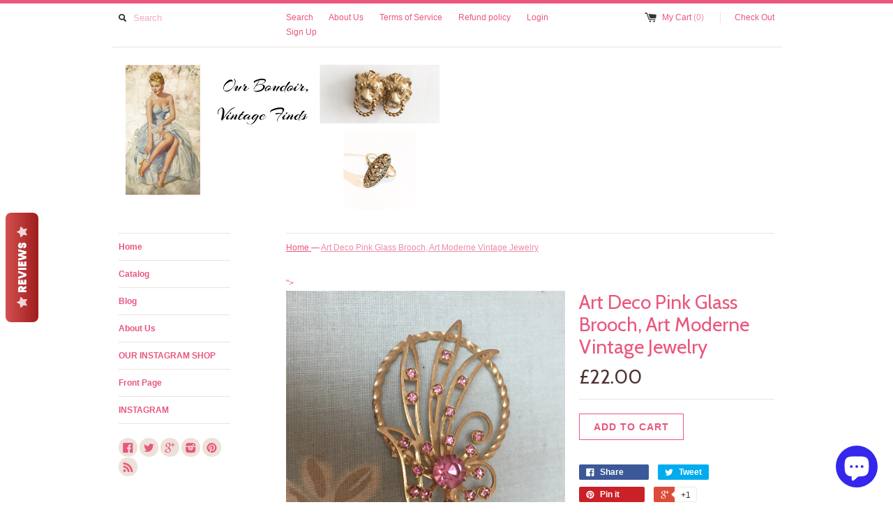

--- FILE ---
content_type: text/html; charset=utf-8
request_url: https://www.ourboudoironline.com/products/art-deco-pink-glass-brooch-art-moderne-vintage-jewelry
body_size: 16536
content:
<!DOCTYPE html>
<!--[if lt IE 7 ]><html class="ie ie6" lang="en"> <![endif]-->
<!--[if IE 7 ]><html class="ie ie7" lang="en"> <![endif]-->
<!--[if IE 8 ]><html class="ie ie8" lang="en"> <![endif]-->
<!--[if (gte IE 9)|!(IE)]><!--><html lang="en"> <!--<![endif]-->
<head>
  <meta name="google-site-verification" content="wsBtt6NtXEVjty-etVqE0DgXtgOnbsbCoQh2Np2oxwU" />
  <title>
  Art Deco Pink Glass Brooch, Art Moderne Vintage Jewelry &ndash; OurBoudoir
  </title>
  
  <meta name="description" content="An unusual brooch featuring a wreath or halo made of twisted gold tone metal that glistens in the light. In front of this, there is a floral design has been created, relying on the extrude metalwork forming long petals studded with pink sparkling rhinestones. The centre of the flower consists of a large faceted pink st" />
  
  <link rel="canonical" href="https://www.ourboudoironline.com/products/art-deco-pink-glass-brooch-art-moderne-vintage-jewelry" />
  <meta charset="utf-8">
  <meta name="viewport" content="width=device-width, initial-scale=1, maximum-scale=1">
  

  <meta property="og:type" content="product">
  <meta property="og:title" content="Art Deco Pink Glass Brooch, Art Moderne Vintage Jewelry">
  <meta property="og:url" content="https://www.ourboudoironline.com/products/art-deco-pink-glass-brooch-art-moderne-vintage-jewelry">
  
  <meta property="og:image" content="http://www.ourboudoironline.com/cdn/shop/products/il_fullxfull.1795103317_s2e3_grande.jpg?v=1570444786">
  <meta property="og:image:secure_url" content="https://www.ourboudoironline.com/cdn/shop/products/il_fullxfull.1795103317_s2e3_grande.jpg?v=1570444786">
  
  <meta property="og:image" content="http://www.ourboudoironline.com/cdn/shop/products/il_fullxfull.1747651930_kbuw_grande.jpg?v=1570444786">
  <meta property="og:image:secure_url" content="https://www.ourboudoironline.com/cdn/shop/products/il_fullxfull.1747651930_kbuw_grande.jpg?v=1570444786">
  
  <meta property="og:image" content="http://www.ourboudoironline.com/cdn/shop/products/il_fullxfull.1795103085_urct_grande.jpg?v=1570444786">
  <meta property="og:image:secure_url" content="https://www.ourboudoironline.com/cdn/shop/products/il_fullxfull.1795103085_urct_grande.jpg?v=1570444786">
  
  <meta property="og:price:amount" content="22.00">
  <meta property="og:price:currency" content="GBP">


  <meta property="og:description" content="An unusual brooch featuring a wreath or halo made of twisted gold tone metal that glistens in the light. In front of this, there is a floral design has been created, relying on the extrude metalwork forming long petals studded with pink sparkling rhinestones. The centre of the flower consists of a large faceted pink st">

  <meta property="og:site_name" content="OurBoudoir">
  

<meta name="twitter:card" content="summary" />

  <meta name="twitter:site" content="@OurBoudoir">


  <meta name="twitter:title" content="Art Deco Pink Glass Brooch, Art Moderne Vintage Jewelry" />
  <meta name="twitter:description" content="An unusual brooch featuring a wreath or halo made of twisted gold tone metal that glistens in the light. In front of this, there is a floral design has been created, relying on the extrud..." />
  <meta name="twitter:image" content="http://www.ourboudoironline.com/cdn/shop/products/il_fullxfull.1795103317_s2e3_medium.jpg?v=1570444786" />

  
  
  
  <link href='//fonts.googleapis.com/css?family=Cabin:400,700' rel='stylesheet' type='text/css'>
  
  
  
  
  
  
  
  <link href="//www.ourboudoironline.com/cdn/shop/t/5/assets/theme.scss.css?v=72718358737426438011703375444" rel="stylesheet" type="text/css" media="all" />
  <script src="//www.ourboudoironline.com/cdn/shop/t/5/assets/modernizr.min.js?v=26620055551102246001459416277" type="text/javascript"></script>
  <script src="//ajax.googleapis.com/ajax/libs/jquery/1.9.0/jquery.min.js" type="text/javascript"></script>
  <script src="//www.ourboudoironline.com/cdn/shop/t/5/assets/jquery.fancybox.js?v=52186688543886745331459416277" type="text/javascript"></script>
  
  <script src="//www.ourboudoironline.com/cdn/shop/t/5/assets/jquery.zoom.min.js?v=7098547149633335911459416277" type="text/javascript"></script>
  
  <!--[if lt IE 9]>
    <script src="//cdnjs.cloudflare.com/ajax/libs/html5shiv/3.7.2/html5shiv.min.js"></script>
  <![endif]-->
  
  <!--[if lt IE 8]>
    <script src="//www.ourboudoironline.com/cdn/s/shopify/json2.js" type="text/javascript"></script>
  <![endif]-->
  <script src="//www.ourboudoironline.com/cdn/shopifycloud/storefront/assets/themes_support/option_selection-b017cd28.js" type="text/javascript"></script>
  <script> Shopify.money_format = "£{{amount}}";</script>
  <script src="//www.ourboudoironline.com/cdn/shop/t/5/assets/jquery.theme.js?v=100627214507114094971459416279" type="text/javascript"></script>
  <script>window.performance && window.performance.mark && window.performance.mark('shopify.content_for_header.start');</script><meta name="google-site-verification" content="uuopRiE9VKV4t3w1fmd2jaUUYMbibvWp7GAd0MQ8Pjc">
<meta name="facebook-domain-verification" content="2w8u68y5k2i223m5yhmr77nougnazl">
<meta id="shopify-digital-wallet" name="shopify-digital-wallet" content="/5631273/digital_wallets/dialog">
<meta name="shopify-checkout-api-token" content="6e7f7f1fa5f3f9c7c8c20d6fe924bed8">
<link rel="alternate" type="application/json+oembed" href="https://www.ourboudoironline.com/products/art-deco-pink-glass-brooch-art-moderne-vintage-jewelry.oembed">
<script async="async" src="/checkouts/internal/preloads.js?locale=en-GB"></script>
<link rel="preconnect" href="https://shop.app" crossorigin="anonymous">
<script async="async" src="https://shop.app/checkouts/internal/preloads.js?locale=en-GB&shop_id=5631273" crossorigin="anonymous"></script>
<script id="apple-pay-shop-capabilities" type="application/json">{"shopId":5631273,"countryCode":"GB","currencyCode":"GBP","merchantCapabilities":["supports3DS"],"merchantId":"gid:\/\/shopify\/Shop\/5631273","merchantName":"OurBoudoir","requiredBillingContactFields":["postalAddress","email","phone"],"requiredShippingContactFields":["postalAddress","email","phone"],"shippingType":"shipping","supportedNetworks":["visa","maestro","masterCard","amex","discover","elo"],"total":{"type":"pending","label":"OurBoudoir","amount":"1.00"},"shopifyPaymentsEnabled":true,"supportsSubscriptions":true}</script>
<script id="shopify-features" type="application/json">{"accessToken":"6e7f7f1fa5f3f9c7c8c20d6fe924bed8","betas":["rich-media-storefront-analytics"],"domain":"www.ourboudoironline.com","predictiveSearch":true,"shopId":5631273,"locale":"en"}</script>
<script>var Shopify = Shopify || {};
Shopify.shop = "ourboudoir.myshopify.com";
Shopify.locale = "en";
Shopify.currency = {"active":"GBP","rate":"1.0"};
Shopify.country = "GB";
Shopify.theme = {"name":"Simple","id":97252806,"schema_name":null,"schema_version":null,"theme_store_id":578,"role":"main"};
Shopify.theme.handle = "null";
Shopify.theme.style = {"id":null,"handle":null};
Shopify.cdnHost = "www.ourboudoironline.com/cdn";
Shopify.routes = Shopify.routes || {};
Shopify.routes.root = "/";</script>
<script type="module">!function(o){(o.Shopify=o.Shopify||{}).modules=!0}(window);</script>
<script>!function(o){function n(){var o=[];function n(){o.push(Array.prototype.slice.apply(arguments))}return n.q=o,n}var t=o.Shopify=o.Shopify||{};t.loadFeatures=n(),t.autoloadFeatures=n()}(window);</script>
<script>
  window.ShopifyPay = window.ShopifyPay || {};
  window.ShopifyPay.apiHost = "shop.app\/pay";
  window.ShopifyPay.redirectState = null;
</script>
<script id="shop-js-analytics" type="application/json">{"pageType":"product"}</script>
<script defer="defer" async type="module" src="//www.ourboudoironline.com/cdn/shopifycloud/shop-js/modules/v2/client.init-shop-cart-sync_CG-L-Qzi.en.esm.js"></script>
<script defer="defer" async type="module" src="//www.ourboudoironline.com/cdn/shopifycloud/shop-js/modules/v2/chunk.common_B8yXDTDb.esm.js"></script>
<script type="module">
  await import("//www.ourboudoironline.com/cdn/shopifycloud/shop-js/modules/v2/client.init-shop-cart-sync_CG-L-Qzi.en.esm.js");
await import("//www.ourboudoironline.com/cdn/shopifycloud/shop-js/modules/v2/chunk.common_B8yXDTDb.esm.js");

  window.Shopify.SignInWithShop?.initShopCartSync?.({"fedCMEnabled":true,"windoidEnabled":true});

</script>
<script>
  window.Shopify = window.Shopify || {};
  if (!window.Shopify.featureAssets) window.Shopify.featureAssets = {};
  window.Shopify.featureAssets['shop-js'] = {"shop-cart-sync":["modules/v2/client.shop-cart-sync_C7TtgCZT.en.esm.js","modules/v2/chunk.common_B8yXDTDb.esm.js"],"shop-button":["modules/v2/client.shop-button_aOcg-RjH.en.esm.js","modules/v2/chunk.common_B8yXDTDb.esm.js"],"init-shop-email-lookup-coordinator":["modules/v2/client.init-shop-email-lookup-coordinator_D-37GF_a.en.esm.js","modules/v2/chunk.common_B8yXDTDb.esm.js"],"init-fed-cm":["modules/v2/client.init-fed-cm_DGh7x7ZX.en.esm.js","modules/v2/chunk.common_B8yXDTDb.esm.js"],"init-windoid":["modules/v2/client.init-windoid_C5PxDKWE.en.esm.js","modules/v2/chunk.common_B8yXDTDb.esm.js"],"shop-toast-manager":["modules/v2/client.shop-toast-manager_BmSBWum3.en.esm.js","modules/v2/chunk.common_B8yXDTDb.esm.js"],"shop-cash-offers":["modules/v2/client.shop-cash-offers_DkchToOx.en.esm.js","modules/v2/chunk.common_B8yXDTDb.esm.js","modules/v2/chunk.modal_dvVUSHam.esm.js"],"init-shop-cart-sync":["modules/v2/client.init-shop-cart-sync_CG-L-Qzi.en.esm.js","modules/v2/chunk.common_B8yXDTDb.esm.js"],"avatar":["modules/v2/client.avatar_BTnouDA3.en.esm.js"],"shop-login-button":["modules/v2/client.shop-login-button_DrVPCwAQ.en.esm.js","modules/v2/chunk.common_B8yXDTDb.esm.js","modules/v2/chunk.modal_dvVUSHam.esm.js"],"pay-button":["modules/v2/client.pay-button_Cw45D1uM.en.esm.js","modules/v2/chunk.common_B8yXDTDb.esm.js"],"init-customer-accounts":["modules/v2/client.init-customer-accounts_BNYsaOzg.en.esm.js","modules/v2/client.shop-login-button_DrVPCwAQ.en.esm.js","modules/v2/chunk.common_B8yXDTDb.esm.js","modules/v2/chunk.modal_dvVUSHam.esm.js"],"checkout-modal":["modules/v2/client.checkout-modal_NoX7b1qq.en.esm.js","modules/v2/chunk.common_B8yXDTDb.esm.js","modules/v2/chunk.modal_dvVUSHam.esm.js"],"init-customer-accounts-sign-up":["modules/v2/client.init-customer-accounts-sign-up_pIEGEpjr.en.esm.js","modules/v2/client.shop-login-button_DrVPCwAQ.en.esm.js","modules/v2/chunk.common_B8yXDTDb.esm.js","modules/v2/chunk.modal_dvVUSHam.esm.js"],"init-shop-for-new-customer-accounts":["modules/v2/client.init-shop-for-new-customer-accounts_BIu2e6le.en.esm.js","modules/v2/client.shop-login-button_DrVPCwAQ.en.esm.js","modules/v2/chunk.common_B8yXDTDb.esm.js","modules/v2/chunk.modal_dvVUSHam.esm.js"],"shop-follow-button":["modules/v2/client.shop-follow-button_B6YY9G4U.en.esm.js","modules/v2/chunk.common_B8yXDTDb.esm.js","modules/v2/chunk.modal_dvVUSHam.esm.js"],"lead-capture":["modules/v2/client.lead-capture_o2hOda6W.en.esm.js","modules/v2/chunk.common_B8yXDTDb.esm.js","modules/v2/chunk.modal_dvVUSHam.esm.js"],"shop-login":["modules/v2/client.shop-login_DA8-MZ-E.en.esm.js","modules/v2/chunk.common_B8yXDTDb.esm.js","modules/v2/chunk.modal_dvVUSHam.esm.js"],"payment-terms":["modules/v2/client.payment-terms_BFsudFhJ.en.esm.js","modules/v2/chunk.common_B8yXDTDb.esm.js","modules/v2/chunk.modal_dvVUSHam.esm.js"]};
</script>
<script>(function() {
  var isLoaded = false;
  function asyncLoad() {
    if (isLoaded) return;
    isLoaded = true;
    var urls = ["https:\/\/statics2.kudobuzz.com\/widgets\/widgetloader.js?uid=10905e7517e7105be9abb4a5eb8756ff18e9fb8285963a0ee27014932db25cfcec915ba9aa60d5b85ad797749406605e54\u0026shop=ourboudoir.myshopify.com"];
    for (var i = 0; i < urls.length; i++) {
      var s = document.createElement('script');
      s.type = 'text/javascript';
      s.async = true;
      s.src = urls[i];
      var x = document.getElementsByTagName('script')[0];
      x.parentNode.insertBefore(s, x);
    }
  };
  if(window.attachEvent) {
    window.attachEvent('onload', asyncLoad);
  } else {
    window.addEventListener('load', asyncLoad, false);
  }
})();</script>
<script id="__st">var __st={"a":5631273,"offset":0,"reqid":"3406492c-4798-4766-b112-51906b44fd8f-1767995201","pageurl":"www.ourboudoironline.com\/products\/art-deco-pink-glass-brooch-art-moderne-vintage-jewelry","u":"aaa9b24fa070","p":"product","rtyp":"product","rid":4181825716360};</script>
<script>window.ShopifyPaypalV4VisibilityTracking = true;</script>
<script id="captcha-bootstrap">!function(){'use strict';const t='contact',e='account',n='new_comment',o=[[t,t],['blogs',n],['comments',n],[t,'customer']],c=[[e,'customer_login'],[e,'guest_login'],[e,'recover_customer_password'],[e,'create_customer']],r=t=>t.map((([t,e])=>`form[action*='/${t}']:not([data-nocaptcha='true']) input[name='form_type'][value='${e}']`)).join(','),a=t=>()=>t?[...document.querySelectorAll(t)].map((t=>t.form)):[];function s(){const t=[...o],e=r(t);return a(e)}const i='password',u='form_key',d=['recaptcha-v3-token','g-recaptcha-response','h-captcha-response',i],f=()=>{try{return window.sessionStorage}catch{return}},m='__shopify_v',_=t=>t.elements[u];function p(t,e,n=!1){try{const o=window.sessionStorage,c=JSON.parse(o.getItem(e)),{data:r}=function(t){const{data:e,action:n}=t;return t[m]||n?{data:e,action:n}:{data:t,action:n}}(c);for(const[e,n]of Object.entries(r))t.elements[e]&&(t.elements[e].value=n);n&&o.removeItem(e)}catch(o){console.error('form repopulation failed',{error:o})}}const l='form_type',E='cptcha';function T(t){t.dataset[E]=!0}const w=window,h=w.document,L='Shopify',v='ce_forms',y='captcha';let A=!1;((t,e)=>{const n=(g='f06e6c50-85a8-45c8-87d0-21a2b65856fe',I='https://cdn.shopify.com/shopifycloud/storefront-forms-hcaptcha/ce_storefront_forms_captcha_hcaptcha.v1.5.2.iife.js',D={infoText:'Protected by hCaptcha',privacyText:'Privacy',termsText:'Terms'},(t,e,n)=>{const o=w[L][v],c=o.bindForm;if(c)return c(t,g,e,D).then(n);var r;o.q.push([[t,g,e,D],n]),r=I,A||(h.body.append(Object.assign(h.createElement('script'),{id:'captcha-provider',async:!0,src:r})),A=!0)});var g,I,D;w[L]=w[L]||{},w[L][v]=w[L][v]||{},w[L][v].q=[],w[L][y]=w[L][y]||{},w[L][y].protect=function(t,e){n(t,void 0,e),T(t)},Object.freeze(w[L][y]),function(t,e,n,w,h,L){const[v,y,A,g]=function(t,e,n){const i=e?o:[],u=t?c:[],d=[...i,...u],f=r(d),m=r(i),_=r(d.filter((([t,e])=>n.includes(e))));return[a(f),a(m),a(_),s()]}(w,h,L),I=t=>{const e=t.target;return e instanceof HTMLFormElement?e:e&&e.form},D=t=>v().includes(t);t.addEventListener('submit',(t=>{const e=I(t);if(!e)return;const n=D(e)&&!e.dataset.hcaptchaBound&&!e.dataset.recaptchaBound,o=_(e),c=g().includes(e)&&(!o||!o.value);(n||c)&&t.preventDefault(),c&&!n&&(function(t){try{if(!f())return;!function(t){const e=f();if(!e)return;const n=_(t);if(!n)return;const o=n.value;o&&e.removeItem(o)}(t);const e=Array.from(Array(32),(()=>Math.random().toString(36)[2])).join('');!function(t,e){_(t)||t.append(Object.assign(document.createElement('input'),{type:'hidden',name:u})),t.elements[u].value=e}(t,e),function(t,e){const n=f();if(!n)return;const o=[...t.querySelectorAll(`input[type='${i}']`)].map((({name:t})=>t)),c=[...d,...o],r={};for(const[a,s]of new FormData(t).entries())c.includes(a)||(r[a]=s);n.setItem(e,JSON.stringify({[m]:1,action:t.action,data:r}))}(t,e)}catch(e){console.error('failed to persist form',e)}}(e),e.submit())}));const S=(t,e)=>{t&&!t.dataset[E]&&(n(t,e.some((e=>e===t))),T(t))};for(const o of['focusin','change'])t.addEventListener(o,(t=>{const e=I(t);D(e)&&S(e,y())}));const B=e.get('form_key'),M=e.get(l),P=B&&M;t.addEventListener('DOMContentLoaded',(()=>{const t=y();if(P)for(const e of t)e.elements[l].value===M&&p(e,B);[...new Set([...A(),...v().filter((t=>'true'===t.dataset.shopifyCaptcha))])].forEach((e=>S(e,t)))}))}(h,new URLSearchParams(w.location.search),n,t,e,['guest_login'])})(!0,!0)}();</script>
<script integrity="sha256-4kQ18oKyAcykRKYeNunJcIwy7WH5gtpwJnB7kiuLZ1E=" data-source-attribution="shopify.loadfeatures" defer="defer" src="//www.ourboudoironline.com/cdn/shopifycloud/storefront/assets/storefront/load_feature-a0a9edcb.js" crossorigin="anonymous"></script>
<script crossorigin="anonymous" defer="defer" src="//www.ourboudoironline.com/cdn/shopifycloud/storefront/assets/shopify_pay/storefront-65b4c6d7.js?v=20250812"></script>
<script data-source-attribution="shopify.dynamic_checkout.dynamic.init">var Shopify=Shopify||{};Shopify.PaymentButton=Shopify.PaymentButton||{isStorefrontPortableWallets:!0,init:function(){window.Shopify.PaymentButton.init=function(){};var t=document.createElement("script");t.src="https://www.ourboudoironline.com/cdn/shopifycloud/portable-wallets/latest/portable-wallets.en.js",t.type="module",document.head.appendChild(t)}};
</script>
<script data-source-attribution="shopify.dynamic_checkout.buyer_consent">
  function portableWalletsHideBuyerConsent(e){var t=document.getElementById("shopify-buyer-consent"),n=document.getElementById("shopify-subscription-policy-button");t&&n&&(t.classList.add("hidden"),t.setAttribute("aria-hidden","true"),n.removeEventListener("click",e))}function portableWalletsShowBuyerConsent(e){var t=document.getElementById("shopify-buyer-consent"),n=document.getElementById("shopify-subscription-policy-button");t&&n&&(t.classList.remove("hidden"),t.removeAttribute("aria-hidden"),n.addEventListener("click",e))}window.Shopify?.PaymentButton&&(window.Shopify.PaymentButton.hideBuyerConsent=portableWalletsHideBuyerConsent,window.Shopify.PaymentButton.showBuyerConsent=portableWalletsShowBuyerConsent);
</script>
<script data-source-attribution="shopify.dynamic_checkout.cart.bootstrap">document.addEventListener("DOMContentLoaded",(function(){function t(){return document.querySelector("shopify-accelerated-checkout-cart, shopify-accelerated-checkout")}if(t())Shopify.PaymentButton.init();else{new MutationObserver((function(e,n){t()&&(Shopify.PaymentButton.init(),n.disconnect())})).observe(document.body,{childList:!0,subtree:!0})}}));
</script>
<script id='scb4127' type='text/javascript' async='' src='https://www.ourboudoironline.com/cdn/shopifycloud/privacy-banner/storefront-banner.js'></script><link id="shopify-accelerated-checkout-styles" rel="stylesheet" media="screen" href="https://www.ourboudoironline.com/cdn/shopifycloud/portable-wallets/latest/accelerated-checkout-backwards-compat.css" crossorigin="anonymous">
<style id="shopify-accelerated-checkout-cart">
        #shopify-buyer-consent {
  margin-top: 1em;
  display: inline-block;
  width: 100%;
}

#shopify-buyer-consent.hidden {
  display: none;
}

#shopify-subscription-policy-button {
  background: none;
  border: none;
  padding: 0;
  text-decoration: underline;
  font-size: inherit;
  cursor: pointer;
}

#shopify-subscription-policy-button::before {
  box-shadow: none;
}

      </style>

<script>window.performance && window.performance.mark && window.performance.mark('shopify.content_for_header.end');</script>
<script src="https://cdn.shopify.com/extensions/7bc9bb47-adfa-4267-963e-cadee5096caf/inbox-1252/assets/inbox-chat-loader.js" type="text/javascript" defer="defer"></script>
<link href="https://monorail-edge.shopifysvc.com" rel="dns-prefetch">
<script>(function(){if ("sendBeacon" in navigator && "performance" in window) {try {var session_token_from_headers = performance.getEntriesByType('navigation')[0].serverTiming.find(x => x.name == '_s').description;} catch {var session_token_from_headers = undefined;}var session_cookie_matches = document.cookie.match(/_shopify_s=([^;]*)/);var session_token_from_cookie = session_cookie_matches && session_cookie_matches.length === 2 ? session_cookie_matches[1] : "";var session_token = session_token_from_headers || session_token_from_cookie || "";function handle_abandonment_event(e) {var entries = performance.getEntries().filter(function(entry) {return /monorail-edge.shopifysvc.com/.test(entry.name);});if (!window.abandonment_tracked && entries.length === 0) {window.abandonment_tracked = true;var currentMs = Date.now();var navigation_start = performance.timing.navigationStart;var payload = {shop_id: 5631273,url: window.location.href,navigation_start,duration: currentMs - navigation_start,session_token,page_type: "product"};window.navigator.sendBeacon("https://monorail-edge.shopifysvc.com/v1/produce", JSON.stringify({schema_id: "online_store_buyer_site_abandonment/1.1",payload: payload,metadata: {event_created_at_ms: currentMs,event_sent_at_ms: currentMs}}));}}window.addEventListener('pagehide', handle_abandonment_event);}}());</script>
<script id="web-pixels-manager-setup">(function e(e,d,r,n,o){if(void 0===o&&(o={}),!Boolean(null===(a=null===(i=window.Shopify)||void 0===i?void 0:i.analytics)||void 0===a?void 0:a.replayQueue)){var i,a;window.Shopify=window.Shopify||{};var t=window.Shopify;t.analytics=t.analytics||{};var s=t.analytics;s.replayQueue=[],s.publish=function(e,d,r){return s.replayQueue.push([e,d,r]),!0};try{self.performance.mark("wpm:start")}catch(e){}var l=function(){var e={modern:/Edge?\/(1{2}[4-9]|1[2-9]\d|[2-9]\d{2}|\d{4,})\.\d+(\.\d+|)|Firefox\/(1{2}[4-9]|1[2-9]\d|[2-9]\d{2}|\d{4,})\.\d+(\.\d+|)|Chrom(ium|e)\/(9{2}|\d{3,})\.\d+(\.\d+|)|(Maci|X1{2}).+ Version\/(15\.\d+|(1[6-9]|[2-9]\d|\d{3,})\.\d+)([,.]\d+|)( \(\w+\)|)( Mobile\/\w+|) Safari\/|Chrome.+OPR\/(9{2}|\d{3,})\.\d+\.\d+|(CPU[ +]OS|iPhone[ +]OS|CPU[ +]iPhone|CPU IPhone OS|CPU iPad OS)[ +]+(15[._]\d+|(1[6-9]|[2-9]\d|\d{3,})[._]\d+)([._]\d+|)|Android:?[ /-](13[3-9]|1[4-9]\d|[2-9]\d{2}|\d{4,})(\.\d+|)(\.\d+|)|Android.+Firefox\/(13[5-9]|1[4-9]\d|[2-9]\d{2}|\d{4,})\.\d+(\.\d+|)|Android.+Chrom(ium|e)\/(13[3-9]|1[4-9]\d|[2-9]\d{2}|\d{4,})\.\d+(\.\d+|)|SamsungBrowser\/([2-9]\d|\d{3,})\.\d+/,legacy:/Edge?\/(1[6-9]|[2-9]\d|\d{3,})\.\d+(\.\d+|)|Firefox\/(5[4-9]|[6-9]\d|\d{3,})\.\d+(\.\d+|)|Chrom(ium|e)\/(5[1-9]|[6-9]\d|\d{3,})\.\d+(\.\d+|)([\d.]+$|.*Safari\/(?![\d.]+ Edge\/[\d.]+$))|(Maci|X1{2}).+ Version\/(10\.\d+|(1[1-9]|[2-9]\d|\d{3,})\.\d+)([,.]\d+|)( \(\w+\)|)( Mobile\/\w+|) Safari\/|Chrome.+OPR\/(3[89]|[4-9]\d|\d{3,})\.\d+\.\d+|(CPU[ +]OS|iPhone[ +]OS|CPU[ +]iPhone|CPU IPhone OS|CPU iPad OS)[ +]+(10[._]\d+|(1[1-9]|[2-9]\d|\d{3,})[._]\d+)([._]\d+|)|Android:?[ /-](13[3-9]|1[4-9]\d|[2-9]\d{2}|\d{4,})(\.\d+|)(\.\d+|)|Mobile Safari.+OPR\/([89]\d|\d{3,})\.\d+\.\d+|Android.+Firefox\/(13[5-9]|1[4-9]\d|[2-9]\d{2}|\d{4,})\.\d+(\.\d+|)|Android.+Chrom(ium|e)\/(13[3-9]|1[4-9]\d|[2-9]\d{2}|\d{4,})\.\d+(\.\d+|)|Android.+(UC? ?Browser|UCWEB|U3)[ /]?(15\.([5-9]|\d{2,})|(1[6-9]|[2-9]\d|\d{3,})\.\d+)\.\d+|SamsungBrowser\/(5\.\d+|([6-9]|\d{2,})\.\d+)|Android.+MQ{2}Browser\/(14(\.(9|\d{2,})|)|(1[5-9]|[2-9]\d|\d{3,})(\.\d+|))(\.\d+|)|K[Aa][Ii]OS\/(3\.\d+|([4-9]|\d{2,})\.\d+)(\.\d+|)/},d=e.modern,r=e.legacy,n=navigator.userAgent;return n.match(d)?"modern":n.match(r)?"legacy":"unknown"}(),u="modern"===l?"modern":"legacy",c=(null!=n?n:{modern:"",legacy:""})[u],f=function(e){return[e.baseUrl,"/wpm","/b",e.hashVersion,"modern"===e.buildTarget?"m":"l",".js"].join("")}({baseUrl:d,hashVersion:r,buildTarget:u}),m=function(e){var d=e.version,r=e.bundleTarget,n=e.surface,o=e.pageUrl,i=e.monorailEndpoint;return{emit:function(e){var a=e.status,t=e.errorMsg,s=(new Date).getTime(),l=JSON.stringify({metadata:{event_sent_at_ms:s},events:[{schema_id:"web_pixels_manager_load/3.1",payload:{version:d,bundle_target:r,page_url:o,status:a,surface:n,error_msg:t},metadata:{event_created_at_ms:s}}]});if(!i)return console&&console.warn&&console.warn("[Web Pixels Manager] No Monorail endpoint provided, skipping logging."),!1;try{return self.navigator.sendBeacon.bind(self.navigator)(i,l)}catch(e){}var u=new XMLHttpRequest;try{return u.open("POST",i,!0),u.setRequestHeader("Content-Type","text/plain"),u.send(l),!0}catch(e){return console&&console.warn&&console.warn("[Web Pixels Manager] Got an unhandled error while logging to Monorail."),!1}}}}({version:r,bundleTarget:l,surface:e.surface,pageUrl:self.location.href,monorailEndpoint:e.monorailEndpoint});try{o.browserTarget=l,function(e){var d=e.src,r=e.async,n=void 0===r||r,o=e.onload,i=e.onerror,a=e.sri,t=e.scriptDataAttributes,s=void 0===t?{}:t,l=document.createElement("script"),u=document.querySelector("head"),c=document.querySelector("body");if(l.async=n,l.src=d,a&&(l.integrity=a,l.crossOrigin="anonymous"),s)for(var f in s)if(Object.prototype.hasOwnProperty.call(s,f))try{l.dataset[f]=s[f]}catch(e){}if(o&&l.addEventListener("load",o),i&&l.addEventListener("error",i),u)u.appendChild(l);else{if(!c)throw new Error("Did not find a head or body element to append the script");c.appendChild(l)}}({src:f,async:!0,onload:function(){if(!function(){var e,d;return Boolean(null===(d=null===(e=window.Shopify)||void 0===e?void 0:e.analytics)||void 0===d?void 0:d.initialized)}()){var d=window.webPixelsManager.init(e)||void 0;if(d){var r=window.Shopify.analytics;r.replayQueue.forEach((function(e){var r=e[0],n=e[1],o=e[2];d.publishCustomEvent(r,n,o)})),r.replayQueue=[],r.publish=d.publishCustomEvent,r.visitor=d.visitor,r.initialized=!0}}},onerror:function(){return m.emit({status:"failed",errorMsg:"".concat(f," has failed to load")})},sri:function(e){var d=/^sha384-[A-Za-z0-9+/=]+$/;return"string"==typeof e&&d.test(e)}(c)?c:"",scriptDataAttributes:o}),m.emit({status:"loading"})}catch(e){m.emit({status:"failed",errorMsg:(null==e?void 0:e.message)||"Unknown error"})}}})({shopId: 5631273,storefrontBaseUrl: "https://www.ourboudoironline.com",extensionsBaseUrl: "https://extensions.shopifycdn.com/cdn/shopifycloud/web-pixels-manager",monorailEndpoint: "https://monorail-edge.shopifysvc.com/unstable/produce_batch",surface: "storefront-renderer",enabledBetaFlags: ["2dca8a86","a0d5f9d2"],webPixelsConfigList: [{"id":"928776579","configuration":"{\"config\":\"{\\\"pixel_id\\\":\\\"G-TV9KMF6XBZ\\\",\\\"target_country\\\":\\\"GB\\\",\\\"gtag_events\\\":[{\\\"type\\\":\\\"begin_checkout\\\",\\\"action_label\\\":\\\"G-TV9KMF6XBZ\\\"},{\\\"type\\\":\\\"search\\\",\\\"action_label\\\":\\\"G-TV9KMF6XBZ\\\"},{\\\"type\\\":\\\"view_item\\\",\\\"action_label\\\":[\\\"G-TV9KMF6XBZ\\\",\\\"MC-WFS53WQ3SD\\\"]},{\\\"type\\\":\\\"purchase\\\",\\\"action_label\\\":[\\\"G-TV9KMF6XBZ\\\",\\\"MC-WFS53WQ3SD\\\"]},{\\\"type\\\":\\\"page_view\\\",\\\"action_label\\\":[\\\"G-TV9KMF6XBZ\\\",\\\"MC-WFS53WQ3SD\\\"]},{\\\"type\\\":\\\"add_payment_info\\\",\\\"action_label\\\":\\\"G-TV9KMF6XBZ\\\"},{\\\"type\\\":\\\"add_to_cart\\\",\\\"action_label\\\":\\\"G-TV9KMF6XBZ\\\"}],\\\"enable_monitoring_mode\\\":false}\"}","eventPayloadVersion":"v1","runtimeContext":"OPEN","scriptVersion":"b2a88bafab3e21179ed38636efcd8a93","type":"APP","apiClientId":1780363,"privacyPurposes":[],"dataSharingAdjustments":{"protectedCustomerApprovalScopes":["read_customer_address","read_customer_email","read_customer_name","read_customer_personal_data","read_customer_phone"]}},{"id":"181698947","eventPayloadVersion":"v1","runtimeContext":"LAX","scriptVersion":"1","type":"CUSTOM","privacyPurposes":["ANALYTICS"],"name":"Google Analytics tag (migrated)"},{"id":"shopify-app-pixel","configuration":"{}","eventPayloadVersion":"v1","runtimeContext":"STRICT","scriptVersion":"0450","apiClientId":"shopify-pixel","type":"APP","privacyPurposes":["ANALYTICS","MARKETING"]},{"id":"shopify-custom-pixel","eventPayloadVersion":"v1","runtimeContext":"LAX","scriptVersion":"0450","apiClientId":"shopify-pixel","type":"CUSTOM","privacyPurposes":["ANALYTICS","MARKETING"]}],isMerchantRequest: false,initData: {"shop":{"name":"OurBoudoir","paymentSettings":{"currencyCode":"GBP"},"myshopifyDomain":"ourboudoir.myshopify.com","countryCode":"GB","storefrontUrl":"https:\/\/www.ourboudoironline.com"},"customer":null,"cart":null,"checkout":null,"productVariants":[{"price":{"amount":22.0,"currencyCode":"GBP"},"product":{"title":"Art Deco Pink Glass Brooch, Art Moderne Vintage Jewelry","vendor":"OurBoudoir","id":"4181825716360","untranslatedTitle":"Art Deco Pink Glass Brooch, Art Moderne Vintage Jewelry","url":"\/products\/art-deco-pink-glass-brooch-art-moderne-vintage-jewelry","type":"Brooches \u0026 Lapel Pins"},"id":"30310810550408","image":{"src":"\/\/www.ourboudoironline.com\/cdn\/shop\/products\/il_fullxfull.1795103317_s2e3.jpg?v=1570444786"},"sku":"","title":"Default Title","untranslatedTitle":"Default Title"}],"purchasingCompany":null},},"https://www.ourboudoironline.com/cdn","7cecd0b6w90c54c6cpe92089d5m57a67346",{"modern":"","legacy":""},{"shopId":"5631273","storefrontBaseUrl":"https:\/\/www.ourboudoironline.com","extensionBaseUrl":"https:\/\/extensions.shopifycdn.com\/cdn\/shopifycloud\/web-pixels-manager","surface":"storefront-renderer","enabledBetaFlags":"[\"2dca8a86\", \"a0d5f9d2\"]","isMerchantRequest":"false","hashVersion":"7cecd0b6w90c54c6cpe92089d5m57a67346","publish":"custom","events":"[[\"page_viewed\",{}],[\"product_viewed\",{\"productVariant\":{\"price\":{\"amount\":22.0,\"currencyCode\":\"GBP\"},\"product\":{\"title\":\"Art Deco Pink Glass Brooch, Art Moderne Vintage Jewelry\",\"vendor\":\"OurBoudoir\",\"id\":\"4181825716360\",\"untranslatedTitle\":\"Art Deco Pink Glass Brooch, Art Moderne Vintage Jewelry\",\"url\":\"\/products\/art-deco-pink-glass-brooch-art-moderne-vintage-jewelry\",\"type\":\"Brooches \u0026 Lapel Pins\"},\"id\":\"30310810550408\",\"image\":{\"src\":\"\/\/www.ourboudoironline.com\/cdn\/shop\/products\/il_fullxfull.1795103317_s2e3.jpg?v=1570444786\"},\"sku\":\"\",\"title\":\"Default Title\",\"untranslatedTitle\":\"Default Title\"}}]]"});</script><script>
  window.ShopifyAnalytics = window.ShopifyAnalytics || {};
  window.ShopifyAnalytics.meta = window.ShopifyAnalytics.meta || {};
  window.ShopifyAnalytics.meta.currency = 'GBP';
  var meta = {"product":{"id":4181825716360,"gid":"gid:\/\/shopify\/Product\/4181825716360","vendor":"OurBoudoir","type":"Brooches \u0026 Lapel Pins","handle":"art-deco-pink-glass-brooch-art-moderne-vintage-jewelry","variants":[{"id":30310810550408,"price":2200,"name":"Art Deco Pink Glass Brooch, Art Moderne Vintage Jewelry","public_title":null,"sku":""}],"remote":false},"page":{"pageType":"product","resourceType":"product","resourceId":4181825716360,"requestId":"3406492c-4798-4766-b112-51906b44fd8f-1767995201"}};
  for (var attr in meta) {
    window.ShopifyAnalytics.meta[attr] = meta[attr];
  }
</script>
<script class="analytics">
  (function () {
    var customDocumentWrite = function(content) {
      var jquery = null;

      if (window.jQuery) {
        jquery = window.jQuery;
      } else if (window.Checkout && window.Checkout.$) {
        jquery = window.Checkout.$;
      }

      if (jquery) {
        jquery('body').append(content);
      }
    };

    var hasLoggedConversion = function(token) {
      if (token) {
        return document.cookie.indexOf('loggedConversion=' + token) !== -1;
      }
      return false;
    }

    var setCookieIfConversion = function(token) {
      if (token) {
        var twoMonthsFromNow = new Date(Date.now());
        twoMonthsFromNow.setMonth(twoMonthsFromNow.getMonth() + 2);

        document.cookie = 'loggedConversion=' + token + '; expires=' + twoMonthsFromNow;
      }
    }

    var trekkie = window.ShopifyAnalytics.lib = window.trekkie = window.trekkie || [];
    if (trekkie.integrations) {
      return;
    }
    trekkie.methods = [
      'identify',
      'page',
      'ready',
      'track',
      'trackForm',
      'trackLink'
    ];
    trekkie.factory = function(method) {
      return function() {
        var args = Array.prototype.slice.call(arguments);
        args.unshift(method);
        trekkie.push(args);
        return trekkie;
      };
    };
    for (var i = 0; i < trekkie.methods.length; i++) {
      var key = trekkie.methods[i];
      trekkie[key] = trekkie.factory(key);
    }
    trekkie.load = function(config) {
      trekkie.config = config || {};
      trekkie.config.initialDocumentCookie = document.cookie;
      var first = document.getElementsByTagName('script')[0];
      var script = document.createElement('script');
      script.type = 'text/javascript';
      script.onerror = function(e) {
        var scriptFallback = document.createElement('script');
        scriptFallback.type = 'text/javascript';
        scriptFallback.onerror = function(error) {
                var Monorail = {
      produce: function produce(monorailDomain, schemaId, payload) {
        var currentMs = new Date().getTime();
        var event = {
          schema_id: schemaId,
          payload: payload,
          metadata: {
            event_created_at_ms: currentMs,
            event_sent_at_ms: currentMs
          }
        };
        return Monorail.sendRequest("https://" + monorailDomain + "/v1/produce", JSON.stringify(event));
      },
      sendRequest: function sendRequest(endpointUrl, payload) {
        // Try the sendBeacon API
        if (window && window.navigator && typeof window.navigator.sendBeacon === 'function' && typeof window.Blob === 'function' && !Monorail.isIos12()) {
          var blobData = new window.Blob([payload], {
            type: 'text/plain'
          });

          if (window.navigator.sendBeacon(endpointUrl, blobData)) {
            return true;
          } // sendBeacon was not successful

        } // XHR beacon

        var xhr = new XMLHttpRequest();

        try {
          xhr.open('POST', endpointUrl);
          xhr.setRequestHeader('Content-Type', 'text/plain');
          xhr.send(payload);
        } catch (e) {
          console.log(e);
        }

        return false;
      },
      isIos12: function isIos12() {
        return window.navigator.userAgent.lastIndexOf('iPhone; CPU iPhone OS 12_') !== -1 || window.navigator.userAgent.lastIndexOf('iPad; CPU OS 12_') !== -1;
      }
    };
    Monorail.produce('monorail-edge.shopifysvc.com',
      'trekkie_storefront_load_errors/1.1',
      {shop_id: 5631273,
      theme_id: 97252806,
      app_name: "storefront",
      context_url: window.location.href,
      source_url: "//www.ourboudoironline.com/cdn/s/trekkie.storefront.05c509f133afcfb9f2a8aef7ef881fd109f9b92e.min.js"});

        };
        scriptFallback.async = true;
        scriptFallback.src = '//www.ourboudoironline.com/cdn/s/trekkie.storefront.05c509f133afcfb9f2a8aef7ef881fd109f9b92e.min.js';
        first.parentNode.insertBefore(scriptFallback, first);
      };
      script.async = true;
      script.src = '//www.ourboudoironline.com/cdn/s/trekkie.storefront.05c509f133afcfb9f2a8aef7ef881fd109f9b92e.min.js';
      first.parentNode.insertBefore(script, first);
    };
    trekkie.load(
      {"Trekkie":{"appName":"storefront","development":false,"defaultAttributes":{"shopId":5631273,"isMerchantRequest":null,"themeId":97252806,"themeCityHash":"3818576152735286932","contentLanguage":"en","currency":"GBP","eventMetadataId":"b8794454-988a-436c-9fa5-2b12d4a25c62"},"isServerSideCookieWritingEnabled":true,"monorailRegion":"shop_domain","enabledBetaFlags":["65f19447"]},"Session Attribution":{},"S2S":{"facebookCapiEnabled":false,"source":"trekkie-storefront-renderer","apiClientId":580111}}
    );

    var loaded = false;
    trekkie.ready(function() {
      if (loaded) return;
      loaded = true;

      window.ShopifyAnalytics.lib = window.trekkie;

      var originalDocumentWrite = document.write;
      document.write = customDocumentWrite;
      try { window.ShopifyAnalytics.merchantGoogleAnalytics.call(this); } catch(error) {};
      document.write = originalDocumentWrite;

      window.ShopifyAnalytics.lib.page(null,{"pageType":"product","resourceType":"product","resourceId":4181825716360,"requestId":"3406492c-4798-4766-b112-51906b44fd8f-1767995201","shopifyEmitted":true});

      var match = window.location.pathname.match(/checkouts\/(.+)\/(thank_you|post_purchase)/)
      var token = match? match[1]: undefined;
      if (!hasLoggedConversion(token)) {
        setCookieIfConversion(token);
        window.ShopifyAnalytics.lib.track("Viewed Product",{"currency":"GBP","variantId":30310810550408,"productId":4181825716360,"productGid":"gid:\/\/shopify\/Product\/4181825716360","name":"Art Deco Pink Glass Brooch, Art Moderne Vintage Jewelry","price":"22.00","sku":"","brand":"OurBoudoir","variant":null,"category":"Brooches \u0026 Lapel Pins","nonInteraction":true,"remote":false},undefined,undefined,{"shopifyEmitted":true});
      window.ShopifyAnalytics.lib.track("monorail:\/\/trekkie_storefront_viewed_product\/1.1",{"currency":"GBP","variantId":30310810550408,"productId":4181825716360,"productGid":"gid:\/\/shopify\/Product\/4181825716360","name":"Art Deco Pink Glass Brooch, Art Moderne Vintage Jewelry","price":"22.00","sku":"","brand":"OurBoudoir","variant":null,"category":"Brooches \u0026 Lapel Pins","nonInteraction":true,"remote":false,"referer":"https:\/\/www.ourboudoironline.com\/products\/art-deco-pink-glass-brooch-art-moderne-vintage-jewelry"});
      }
    });


        var eventsListenerScript = document.createElement('script');
        eventsListenerScript.async = true;
        eventsListenerScript.src = "//www.ourboudoironline.com/cdn/shopifycloud/storefront/assets/shop_events_listener-3da45d37.js";
        document.getElementsByTagName('head')[0].appendChild(eventsListenerScript);

})();</script>
  <script>
  if (!window.ga || (window.ga && typeof window.ga !== 'function')) {
    window.ga = function ga() {
      (window.ga.q = window.ga.q || []).push(arguments);
      if (window.Shopify && window.Shopify.analytics && typeof window.Shopify.analytics.publish === 'function') {
        window.Shopify.analytics.publish("ga_stub_called", {}, {sendTo: "google_osp_migration"});
      }
      console.error("Shopify's Google Analytics stub called with:", Array.from(arguments), "\nSee https://help.shopify.com/manual/promoting-marketing/pixels/pixel-migration#google for more information.");
    };
    if (window.Shopify && window.Shopify.analytics && typeof window.Shopify.analytics.publish === 'function') {
      window.Shopify.analytics.publish("ga_stub_initialized", {}, {sendTo: "google_osp_migration"});
    }
  }
</script>
<script
  defer
  src="https://www.ourboudoironline.com/cdn/shopifycloud/perf-kit/shopify-perf-kit-3.0.3.min.js"
  data-application="storefront-renderer"
  data-shop-id="5631273"
  data-render-region="gcp-us-east1"
  data-page-type="product"
  data-theme-instance-id="97252806"
  data-theme-name=""
  data-theme-version=""
  data-monorail-region="shop_domain"
  data-resource-timing-sampling-rate="10"
  data-shs="true"
  data-shs-beacon="true"
  data-shs-export-with-fetch="true"
  data-shs-logs-sample-rate="1"
  data-shs-beacon-endpoint="https://www.ourboudoironline.com/api/collect"
></script>
</head>

<body id="art-deco-pink-glass-brooch-art-moderne-vintage-jewelry" class="template-product" >
  <div id="cart-animation">1</div>
  <div id="fb-root"></div>
  <script>(function(d, s, id) {
    var js, fjs = d.getElementsByTagName(s)[0];
    if (d.getElementById(id)) return;
    js = d.createElement(s); js.id = id;
    js.src = "//connect.facebook.net/en_US/all.js#xfbml=1&appId=1743713679100277";
    fjs.parentNode.insertBefore(js, fjs);
  }(document, 'script', 'facebook-jssdk'));</script>
 
  <!--START DRAWER-->
  <div id="drawer">
    <div class="container">
      
      <div class="sixteen columns description">
        <p class="empty">Your cart is empty.</p>
      </div>
      
    </div>
  </div>
  <!--END DRAWER-->
  
   <!--START HEADER-->
  <header>
    <!--START CONTAINER-->
    <div class="container upper">
      <!--START SIDEBAR-->
      <div class="three columns product-search-wrapper">
        <div id="product-search">
          <form action="/search" method="get" class="search-form" role="search">
            <input type="hidden" name="type" value="product" />
            <input type="submit" id="search-submit" class="icon " />
            
            <input class="search" placeholder="Search" name="q" type="text" id="search-field"  />
            
          </form>
          <br class="clear">
        </div>
      </div>
      <!--END SIDEBAR-->
      <!--START TOP NAV-->
      <div class="seven columns offset-by-one desktop">
        <nav>
          
          <a href="/search">Search</a>
          
          <a href="/pages/about-us">About Us</a>
          
          <a href="/policies/terms-of-service">Terms of Service</a>
          
          <a href="/policies/refund-policy">Refund policy</a>
          
          
            
              <a href="/account/login" id="customer_login_link">Login</a>
              <a href="/account/register" id="customer_register_link">Sign Up</a>
            
          
        </nav>
      </div>
      <!--END TOP NAV-->
      <!--START MINICART-->
      <div class="five columns minicart-wrapper">
        <div id="minicart">
          <a href="#" class="toggle-drawer cart desktop ">My Cart<span id="cart-target-desktop" class="count cart-target"> (0)</span></a>
          <a href="/cart" class="cart mobile  cart-target">My Cart<span id="cart-target-mobile" class="count cart-target"> (0)</span></a>
          <a href="/cart" class="checkout">Check Out</a> 
        </div>
      </div>
      <!--END MINI CART-->
    </div>
    <!--END CONTAINER-->

    <!--START CONTAINER-->
    <div class="container lower">
      <div class="sixteen columns">
        <div class="table logo-tagline">
          <div class="table-cell">
            <h1 id="logo">
              <a href="/">
                
                <img src="//www.ourboudoironline.com/cdn/shop/t/5/assets/logo.png?v=42814557599130214611461582875" alt="OurBoudoir" />
                
              </a>
            </h1>
          </div>

          <div class="table-cell">
            <div id="tagline" class="desktop">
              <h3>
              
              </h3>
            </div>
          </div>
        </div>
      </div>
    </div>

  </header>
    <!--START HEADER-->
  <!--START CONTAINER-->
  <div class="container">
    <!--START SIDEBAR-->
    <div id="sidebar" class="three columns">
      <nav>
        <a href="#" id="toggle-menu" class="mobile"><span>Menu</span></a>
        <ul id="main-menu" class="accordion">
          
            
            
            
            
            
            <li><a href="/">Home</a></li>
            
          
            
            
            
            
            
            <li><a href="/collections">Catalog</a></li>
            
          
            
            
            
            
            
            <li><a href="/blogs/news">Blog</a></li>
            
          
            
            
            
            
            
            <li><a href="/pages/about-us">About Us</a></li>
            
          
            
            
            
            
            
            <li><a href="/pages/shop-by-instagram">OUR INSTAGRAM SHOP</a></li>
            
          
            
            
            
            
            
            <li><a href="/products/1970s-pyschedelic-silk-scarf-green-blue-patterned-26-vintage-fabric">Front Page</a></li>
            
          
            
            
            
            
            
            <li><a href="/collections/instagram">INSTAGRAM</a></li>
            
          
          
            
            <li class="mobile"><a href="/account/login" id="customer_login_link">Login</a></li>
            <li class="mobile"><a href="/account/register" id="customer_register_link">Sign Up</a></li>
            
          
        </ul>

         <div class="inline-list social-icons">

           
            <span>
              <a class="icon-fallback-text" href="https://www.facebook.com/Ourboudoir-624914597580130/" target="_blank" title="OurBoudoir on Facebook">
                <span class="social-link-icon social-link-icon-facebook" aria-hidden="true"></span>
                <span class="fallback-text">Facebook</span>
              </a>
            </span>
          

          
            <span>
              <a class="icon-fallback-text" href="https://twitter.com/OurBoudoir" target="_blank" title="OurBoudoir on Twitter">
                <span class="social-link-icon social-link-icon-twitter" aria-hidden="true"></span>
                <span class="fallback-text">Twitter</span>
              </a>
            </span>
          

          
            <span>
              <a class="icon-fallback-text" href="https://plus.google.com/117101389955320862802/posts" rel="publisher" target="_blank" title="OurBoudoir on Google Plus">
                <span class="social-link-icon social-link-icon-google" aria-hidden="true"></span>
                <span class="fallback-text">Google Plus</span>
              </a>
            </span>
          

          
            <span>
              <a class="icon-fallback-text" href="https://www.instagram.com/ourboudoir/" target="_blank" title="OurBoudoir on Instagram">
                <span class="social-link-icon social-link-icon-instagram" aria-hidden="true"></span>
                <span class="fallback-text">Instagram</span>
              </a>
            </span>
          

          
            <span>
              <a class="icon-fallback-text" href="https://uk.pinterest.com/OurBoudoir/" target="_blank" title="OurBoudoir on Pinterest">
                <span class="social-link-icon social-link-icon-pinterest" aria-hidden="true"></span>
                <span class="fallback-text">Pinterest</span>
              </a>
            </span>
          

          

          

          

          
            <span>
              <a class="icon-fallback-text" href="/blogs/news.atom" target="_blank" title="OurBoudoir on RSS">
                <span class="social-link-icon social-link-icon-rss" aria-hidden="true"></span>
                <span class="fallback-text">RSS</span>
              </a>
            </span>
          

        </div>

      </nav>
    </div>
    <!--END SIDEBAR-->
    <!--START MAIN-->
    <div id="main" class="twelve columns offset-by-one">
      <div id="page-content">
      <!--START BREADCRUMB-->
<div id="breadcrumb" class="desktop">
  <span itemscope itemtype="http://data-vocabulary.org/Breadcrumb">
    <a href="/"  itemprop="url">
      <span itemprop="title">Home</span>
    </a>
  </span>
  &mdash;
	
	
      <span itemscope itemtype="http://data-vocabulary.org/Breadcrumb">
		
			<a href="/products/art-deco-pink-glass-brooch-art-moderne-vintage-jewelry" class="active">Art Deco Pink Glass Brooch, Art Moderne Vintage Jewelry</a>
		
	  </span>
	
	
	
	
	
	
	
</div>
<!--END BREADCRUMB-->
<div itemscope itemtype="http://schema.org/Product">
<meta itemprop="name" content="Art Deco Pink Glass Brooch, Art Moderne Vintage Jewelry" />
<div itemprop="offers" itemscope="" itemtype="http://schema.org/Offer">
<meta itemprop="priceCurrency" content="GBP">
<meta itemprop="price" content="22.00">
<meta itemprop="availability" content="http://schema.org/InStock"/>">
<meta itemprop="itemCondition" itemtype="http://schema.org/OfferItemCondition" content="http://schema.org/NewCondition" />
<meta itemprop="sku" content=""/>
</div>
</div>

<!--START PRODUCT-->
<div itemscope itemtype="http://schema.org/Product" class="twelve columns alpha omega">
	<meta itemprop="url" content="https://www.ourboudoironline.com/products/art-deco-pink-glass-brooch-art-moderne-vintage-jewelry" />
	<meta itemprop="image" content="//www.ourboudoironline.com/cdn/shop/products/il_fullxfull.1795103317_s2e3_grande.jpg?v=1570444786" />
	<!-- START PRODUCT IMAGES-->
	<section id="images" class="seven columns alpha">
		<!-- START ZOOM IMAGE-->
    
    
      
        <img id="feature-image" src="//www.ourboudoironline.com/cdn/shop/products/il_fullxfull.1795103317_s2e3_1024x1024.jpg?v=1570444786" alt="Art Deco Pink Glass Brooch, Art Moderne Vintage Jewelry" />
      
    
    
		<!-- END ZOOM IMAGE-->
		
		<!-- START GALLERY-->
		<section id="gallery">
			
			<a href="//www.ourboudoironline.com/cdn/shop/products/il_fullxfull.1795103317_s2e3_1024x1024.jpg?v=1570444786" class="first">
				<img src="//www.ourboudoironline.com/cdn/shop/products/il_fullxfull.1795103317_s2e3_medium.jpg?v=1570444786" alt="Art Deco Pink Glass Brooch, Art Moderne Vintage Jewelry" />
			</a>
			
			<a href="//www.ourboudoironline.com/cdn/shop/products/il_fullxfull.1747651930_kbuw_1024x1024.jpg?v=1570444786" class="">
				<img src="//www.ourboudoironline.com/cdn/shop/products/il_fullxfull.1747651930_kbuw_medium.jpg?v=1570444786" alt="Art Deco Pink Glass Brooch, Art Moderne Vintage Jewelry" />
			</a>
			
			<a href="//www.ourboudoironline.com/cdn/shop/products/il_fullxfull.1795103085_urct_1024x1024.jpg?v=1570444786" class="">
				<img src="//www.ourboudoironline.com/cdn/shop/products/il_fullxfull.1795103085_urct_medium.jpg?v=1570444786" alt="Art Deco Pink Glass Brooch, Art Moderne Vintage Jewelry" />
			</a>
			
		</section>
		<!-- END GALLERY-->
		
	</section>
	<!-- END PRODUCT IMAGES-->
	<!--START BUY-->
	<section id="buy" class="five columns omega">
		<form action="/cart/add" method="post" id="product-form" class="quickAdd" enctype="multipart/form-data">
			<h1 itemprop="name">Art Deco Pink Glass Brooch, Art Moderne Vintage Jewelry</h1>
			<h2 id="product-price" itemprop="offers" itemscope itemtype="http://schema.org/Offer">
			      <meta itemprop="priceCurrency" content="GBP" />
			      
			      <link itemprop="availability" href="http://schema.org/InStock" />
			      
   				  
				  
		          <span class="product-price" itemprop="price">£22.00</span>
		          
			</h2>
			
		    
			<div id="product-variants" class=" hidden">
		       <select id="product-select" name="id" class="hidden">
		       
		         <option  selected="selected"  data-sku="" value="30310810550408">Default Title - £22.00</option>
		       
		       </select>
		    </div>
		   <input type="submit" value="Add to Cart" id="add" class="btn add-to-cart" />
		</form>
	  
	    




<div class="social-sharing " data-permalink="https://www.ourboudoironline.com/products/art-deco-pink-glass-brooch-art-moderne-vintage-jewelry">

  
    <a target="_blank" href="//www.facebook.com/sharer.php?u=https://www.ourboudoironline.com/products/art-deco-pink-glass-brooch-art-moderne-vintage-jewelry" class="share-facebook">
      <span class="icon icon-facebook"></span>
      <span class="share-title">Share</span>
      
        <span class="share-count">0</span>
      
    </a>
  

  
    <a target="_blank" href="//twitter.com/share?text=Art Deco Pink Glass Brooch, Art Moderne Vintage Jewelry&amp;url=https://www.ourboudoironline.com/products/art-deco-pink-glass-brooch-art-moderne-vintage-jewelry" class="share-twitter">
      <span class="icon icon-twitter"></span>
      <span class="share-title">Tweet</span>
    </a>
  

  

    
      <a target="_blank" href="//pinterest.com/pin/create/button/?url=https://www.ourboudoironline.com/products/art-deco-pink-glass-brooch-art-moderne-vintage-jewelry&amp;media=http://www.ourboudoironline.com/cdn/shop/products/il_fullxfull.1795103317_s2e3_1024x1024.jpg?v=1570444786&amp;description=Art Deco Pink Glass Brooch, Art Moderne Vintage Jewelry" class="share-pinterest">
        <span class="icon icon-pinterest"></span>
        <span class="share-title">Pin it</span>
        
          <span class="share-count">0</span>
        
      </a>
    

    

  

  
    <a target="_blank" href="//plus.google.com/share?url=https://www.ourboudoironline.com/products/art-deco-pink-glass-brooch-art-moderne-vintage-jewelry" class="share-google">
      <!-- Cannot get Google+ share count with JS yet -->
      <span class="icon icon-google"></span>
      
        <span class="share-count">+1</span>
      
    </a>
  

</div>

	  
		
	</section>
	<!--END BUY-->
	<br class="clear">
	
	<!--START PRODUCT INFO-->
	<section id="product-info">
		
		<ul class='tabs clearfix'>
	    	<li class="first"><a href='#tab1'>Product Description</a></li>
		    <li><a href='#tab2'>Shipping Information</a></li>
	  	</ul>
		<div id='tab1'>
			<div class="wysiwyg" itemprop="description">
		    <p>An unusual brooch featuring a wreath or halo made of twisted gold tone metal that glistens in the light. In front of this, there is a floral design has been created, relying on the extrude metalwork forming long petals studded with pink sparkling rhinestones. The centre of the flower consists of a large faceted pink stone surrounded by thinly glass petals. Riveted construction. Secured with a rollover c clasp.</p>
<p><strong>Condition</strong><br> In very good vintage condition,</p>
<p><strong>Size</strong><br> 2" wide by 1 1/2" in length</p>
<br>
<p><span style="text-decoration: underline; color: #2b00ff;">Please visit our shop on Etsy or peruse the collections here on our website:</span></p>
<p><span style="color: #2b00ff;">www.etsy.com/shop/ourboudoir           https://www.ourboudoironline.com/collections</span></p>
<p> </p>
			</div>
		 </div>
		 <div id='tab2'>
		   	<div class="wysiwyg">
		    
			</div>
		</div>
		
	</section>
	<!--END PRODUCT INFO-->
	

	
	
	

	

</div>
<!--END PRODUCT-->
<script>
var selectCallback = function(variant, selector) {
  if (variant) {
		// Swap image.
   if (variant.featured_image) {
      var newImage = variant.featured_image;
      var mainImageEl = jQuery('#feature-image')[0];
      Shopify.Image.switchImage(newImage, mainImageEl, SimpleTheme.switchImage);
    }
    if (variant.available) {
      // Selected a valid variant that is available.
      jQuery('#add').removeClass('disabled').removeAttr('disabled').val("Add to Cart").fadeTo(200,1);
    } else {
      // Variant is sold out.
      jQuery('#add').val("Sold Out").addClass('disabled').attr('disabled', 'disabled').fadeTo(200,0.5);
    }
    // Whether the variant is in stock or not, we can update the price and compare at price.
    if ( variant.compare_at_price > variant.price ) {
      jQuery('#product-price').html('<span class="product-price on-sale">'+ Shopify.formatMoney(variant.price, "£{{amount}}") +'</span>'+'&nbsp;<del class="product-compare-price">'+Shopify.formatMoney(variant.compare_at_price, "£{{amount}}")+ '</del>');
    } else {
      jQuery('#product-price').html('<span class="product-price">'+ Shopify.formatMoney(variant.price, "£{{amount}}") + '</span>' );
    }
  } else {
    // variant doesn't exist.
    jQuery('#add').val("Unavailable").addClass('disabled').attr('disabled', 'disabled').fadeTo(200,0.5);
  }
};
jQuery(function($) {
  new Shopify.OptionSelectors('product-select', { product: {"id":4181825716360,"title":"Art Deco Pink Glass Brooch, Art Moderne Vintage Jewelry","handle":"art-deco-pink-glass-brooch-art-moderne-vintage-jewelry","description":"\u003cp\u003eAn unusual brooch featuring a wreath or halo made of twisted gold tone metal that glistens in the light. In front of this, there is a floral design has been created, relying on the extrude metalwork forming long petals studded with pink sparkling rhinestones. The centre of the flower consists of a large faceted pink stone surrounded by thinly glass petals. Riveted construction. Secured with a rollover c clasp.\u003c\/p\u003e\n\u003cp\u003e\u003cstrong\u003eCondition\u003c\/strong\u003e\u003cbr\u003e In very good vintage condition,\u003c\/p\u003e\n\u003cp\u003e\u003cstrong\u003eSize\u003c\/strong\u003e\u003cbr\u003e 2\" wide by 1 1\/2\" in length\u003c\/p\u003e\n\u003cbr\u003e\n\u003cp\u003e\u003cspan style=\"text-decoration: underline; color: #2b00ff;\"\u003ePlease visit our shop on Etsy or peruse the collections here on our website:\u003c\/span\u003e\u003c\/p\u003e\n\u003cp\u003e\u003cspan style=\"color: #2b00ff;\"\u003ewww.etsy.com\/shop\/ourboudoir           https:\/\/www.ourboudoironline.com\/collections\u003c\/span\u003e\u003c\/p\u003e\n\u003cp\u003e \u003c\/p\u003e","published_at":"2022-08-10T13:10:52+01:00","created_at":"2019-10-07T11:39:46+01:00","vendor":"OurBoudoir","type":"Brooches \u0026 Lapel Pins","tags":["1940s_jewellery","Art_Deco_brooch","Brooch","christmas_holidays","etsy_sale","european_american","flower_brooch","Gift_for_her","gold_tone_brooch","Jewelry","Mid_Century_Retro","pink_glass_brooch","Rhinestone_Brooch","Rhinestone_Jewelry","Vintage_Jewelry"],"price":2200,"price_min":2200,"price_max":2200,"available":true,"price_varies":false,"compare_at_price":null,"compare_at_price_min":0,"compare_at_price_max":0,"compare_at_price_varies":false,"variants":[{"id":30310810550408,"title":"Default Title","option1":"Default Title","option2":null,"option3":null,"sku":"","requires_shipping":true,"taxable":false,"featured_image":null,"available":true,"name":"Art Deco Pink Glass Brooch, Art Moderne Vintage Jewelry","public_title":null,"options":["Default Title"],"price":2200,"weight":0,"compare_at_price":null,"inventory_quantity":1,"inventory_management":"shopify","inventory_policy":"deny","barcode":"","requires_selling_plan":false,"selling_plan_allocations":[]}],"images":["\/\/www.ourboudoironline.com\/cdn\/shop\/products\/il_fullxfull.1795103317_s2e3.jpg?v=1570444786","\/\/www.ourboudoironline.com\/cdn\/shop\/products\/il_fullxfull.1747651930_kbuw.jpg?v=1570444786","\/\/www.ourboudoironline.com\/cdn\/shop\/products\/il_fullxfull.1795103085_urct.jpg?v=1570444786"],"featured_image":"\/\/www.ourboudoironline.com\/cdn\/shop\/products\/il_fullxfull.1795103317_s2e3.jpg?v=1570444786","options":["Title"],"media":[{"alt":null,"id":3188991721608,"position":1,"preview_image":{"aspect_ratio":0.939,"height":2260,"width":2122,"src":"\/\/www.ourboudoironline.com\/cdn\/shop\/products\/il_fullxfull.1795103317_s2e3.jpg?v=1570444786"},"aspect_ratio":0.939,"height":2260,"media_type":"image","src":"\/\/www.ourboudoironline.com\/cdn\/shop\/products\/il_fullxfull.1795103317_s2e3.jpg?v=1570444786","width":2122},{"alt":null,"id":3188991754376,"position":2,"preview_image":{"aspect_ratio":0.77,"height":2119,"width":1631,"src":"\/\/www.ourboudoironline.com\/cdn\/shop\/products\/il_fullxfull.1747651930_kbuw.jpg?v=1570444786"},"aspect_ratio":0.77,"height":2119,"media_type":"image","src":"\/\/www.ourboudoironline.com\/cdn\/shop\/products\/il_fullxfull.1747651930_kbuw.jpg?v=1570444786","width":1631},{"alt":null,"id":3188991787144,"position":3,"preview_image":{"aspect_ratio":0.948,"height":1824,"width":1729,"src":"\/\/www.ourboudoironline.com\/cdn\/shop\/products\/il_fullxfull.1795103085_urct.jpg?v=1570444786"},"aspect_ratio":0.948,"height":1824,"media_type":"image","src":"\/\/www.ourboudoironline.com\/cdn\/shop\/products\/il_fullxfull.1795103085_urct.jpg?v=1570444786","width":1729}],"requires_selling_plan":false,"selling_plan_groups":[],"content":"\u003cp\u003eAn unusual brooch featuring a wreath or halo made of twisted gold tone metal that glistens in the light. In front of this, there is a floral design has been created, relying on the extrude metalwork forming long petals studded with pink sparkling rhinestones. The centre of the flower consists of a large faceted pink stone surrounded by thinly glass petals. Riveted construction. Secured with a rollover c clasp.\u003c\/p\u003e\n\u003cp\u003e\u003cstrong\u003eCondition\u003c\/strong\u003e\u003cbr\u003e In very good vintage condition,\u003c\/p\u003e\n\u003cp\u003e\u003cstrong\u003eSize\u003c\/strong\u003e\u003cbr\u003e 2\" wide by 1 1\/2\" in length\u003c\/p\u003e\n\u003cbr\u003e\n\u003cp\u003e\u003cspan style=\"text-decoration: underline; color: #2b00ff;\"\u003ePlease visit our shop on Etsy or peruse the collections here on our website:\u003c\/span\u003e\u003c\/p\u003e\n\u003cp\u003e\u003cspan style=\"color: #2b00ff;\"\u003ewww.etsy.com\/shop\/ourboudoir           https:\/\/www.ourboudoironline.com\/collections\u003c\/span\u003e\u003c\/p\u003e\n\u003cp\u003e \u003c\/p\u003e"}, onVariantSelected: selectCallback, enableHistoryState: true });

  // Add label if only one product option and it isn't 'Title'.
  

});
</script>



  <div id='beesocial'
    data-domain='ourboudoir.myshopify.com'
    data-product-id='4181825716360'
    data-product-title='Art Deco Pink Glass Brooch, Art Moderne Vintage Jewelry'
    data-product-image='//www.ourboudoironline.com/cdn/shop/products/il_fullxfull.1795103317_s2e3_grande.jpg?v=1570444786'
    data-url='www.ourboudoironline.com/products/art-deco-pink-glass-brooch-art-moderne-vintage-jewelry'
    data-fb-comment-num-post='10'
    data-fb-comment-style='light'
    data-disable-comment='0'
    data-disable-like='0'
    data-disable-fancy='0'
    data-disable-plusone='0'
    data-disable-pinterest='0'
    data-disable-twitter='0'
    data-twitter-text='Check this out!'
    data-pro-wm-removal='0'
    data-pro-notif-comments='0'
    data-pro-fb-share='0'
    platform='shopify'
    uuid='92b7343e-689e-4f4b-b902-e39c7e75ad3b'
    data-css-style='padding-top: 20px; clear: both'
  >
  </div>



      <br class="clear">
      </div>
    </div>
    <!--END MAIN-->
    <br class="clear">
    <!--START FOOTER-->
    <footer>
      <section class="upper">

        <!--START NAV-->
        <div class="three columns ">
          <nav>
            
          </nav>
        </div>
        <!--END NAV-->

        <!--START PAGE CONTENT-->
        <div class="eight offset-by-one columns">
          <div id="footer-content">
            
            <h2>About Us  <div id='kudobuzz_slider_widget'></div></h2>
            <div><p>OurBoudoir collects a wide assortment of Vintage Costume Jewelry and Fine Jewelry including Antique.  Unsigned and Designer signed -Trifari, Coro, Lisner, Weiss, Hobe, Carnegie, Ciner and more. We also offer Sterling Silver, Copper, Bone and Bakelite, as well as other plastics. All jewelry is sent nicely gift boxed. We have a small quantity of interesting vintage handbags and purses and other collectibles. If you don't find what you're looking for here please ask as we can always check our inventory. New items are added routinely. <br><br>We have been selling vintage online since 2010 and now have over a 1000 pieces of vintage items in stock. Our vintage comes from estate sales, antique stores and directly from collectors wishing to consolidate their investments. <br><br>Contact us if you have any questions about our items. Thanks for visiting our site!!</p>
<p>email: ourboudoirkate@gmail.com</p>
<p> </p>
<p>Find us on:</p>
<p>www.etsy.com/shop/OurBoudoir</p>
<p>www.rubylane.com/shop/OurBoudoir</p>
<p>www.pinterest.com/OurBoudoir</p>
<p>www.twitter.com/OurBoudoir</p>
<p> </p>
<p> </p>
<p>RETURNS POLICY<br><br>1. Notify me by email within 3 days of receipt regarding your concern.<br><br>2. If possible, re-use the packaging the item was sent in if returning it. The shipping is paid for by the buyer.<br><br>3. Your money will be refunded as soon as I receive the item. The item must not be damaged or altered. <br><br>4. Returns are not accepted on Layaway Purchases or Sale Items.</p>
<p> </p>
<p> <span>google-site-verification: googleb90bc5d3879199cc.html</span></p></div>
            
            
<div id="payment-methods">
  
  <img width="50" src="//www.ourboudoironline.com/cdn/shopifycloud/storefront/assets/payment_icons/american_express-1efdc6a3.svg" />
  
  <img width="50" src="//www.ourboudoironline.com/cdn/shopifycloud/storefront/assets/payment_icons/apple_pay-1721ebad.svg" />
  
  <img width="50" src="//www.ourboudoironline.com/cdn/shopifycloud/storefront/assets/payment_icons/bancontact-13d5ac60.svg" />
  
  <img width="50" src="//www.ourboudoironline.com/cdn/shopifycloud/storefront/assets/payment_icons/diners_club-678e3046.svg" />
  
  <img width="50" src="//www.ourboudoironline.com/cdn/shopifycloud/storefront/assets/payment_icons/discover-59880595.svg" />
  
  <img width="50" src="//www.ourboudoironline.com/cdn/shopifycloud/storefront/assets/payment_icons/google_pay-34c30515.svg" />
  
  <img width="50" src="//www.ourboudoironline.com/cdn/shopifycloud/storefront/assets/payment_icons/ideal-506610f2.svg" />
  
  <img width="50" src="//www.ourboudoironline.com/cdn/shopifycloud/storefront/assets/payment_icons/maestro-61c41725.svg" />
  
  <img width="50" src="//www.ourboudoironline.com/cdn/shopifycloud/storefront/assets/payment_icons/master-54b5a7ce.svg" />
  
  <img width="50" src="//www.ourboudoironline.com/cdn/shopifycloud/storefront/assets/payment_icons/shopify_pay-925ab76d.svg" />
  
  <img width="50" src="//www.ourboudoironline.com/cdn/shopifycloud/storefront/assets/payment_icons/unionpay-38c64159.svg" />
  
  <img width="50" src="//www.ourboudoironline.com/cdn/shopifycloud/storefront/assets/payment_icons/visa-65d650f7.svg" />
  
</div>


          </div>
        </div>
        <!--END PAGE CONTENT-->

        <!--START MAILING LIST / OR CREDIT CARDS-->
        <div class="three columns offset-by-one">
          
          <div id="mailing-list">
            <h2>Mailing List</h2>
            
              <form id="email-alerts-footer" class="mailing-list" action="/contact" method="post">
                <input type="hidden" value="customer" name="form_type">
                <span class="success"><em>Thank you for signing up!</em></span>
                <input type="hidden" id="contact_tags" name="contact[tags]" value="prospect,mailing-list" />
                <input type="hidden" id="mailinglist-first-name" name="contact[first_name]" value="Subscriber" />
                <input type="hidden" id="mailinglist-last-name" name="contact[last_name]" value="Mailing List" />
                <label>Your Email Address</label>
                <input type="email" placeholder="you@email.com" name="contact[email]" id="email-input" class="required email" />
                <input type="submit" value="Sign Up" class="button secondary" name="subscribe" id="email-submit" />
              </form>
            
          </div>
          
        </div>
        <!--END MAILING LIST / CREDIT CARDS-->

        <br class="clear">
      </section>
      <section class="lower">
        <div class="nine columns">
          <div class="legals">
          
            Copyright &copy; 2026, <a href="/" title="">OurBoudoir</a>. <a target="_blank" rel="nofollow" href="https://www.shopify.co.uk/pos?utm_campaign=poweredby&amp;utm_medium=shopify&amp;utm_source=onlinestore">POS</a> and <a target="_blank" rel="nofollow" href="https://www.shopify.co.uk?utm_campaign=poweredby&amp;utm_medium=shopify&amp;utm_source=onlinestore">Ecommerce by Shopify</a>.
          </div>
        </div>
        <div class="six columns offset-by-one">
          
          <nav>
            
                  <a href="/search" title="Search">Search</a>
              
                  <a href="/pages/about-us" title="About Us">About Us</a>
              
                  <a href="/policies/terms-of-service" title="Terms of Service">Terms of Service</a>
              
                  <a href="/policies/refund-policy" title="Refund policy">Refund policy</a>
              
          </nav>
          
        </div>
      </section>
      <br class="clear">
    </footer>
    <!--END FOOTER-->
  </div>
  <!-- END CONTAINER-->
<!-- BEEKETINGSCRIPT CODE START --><!-- BEEKETINGSCRIPT CODE END --><div id="shopify-block-Aajk0TllTV2lJZTdoT__15683396631634586217" class="shopify-block shopify-app-block"><script
  id="chat-button-container"
  data-horizontal-position=bottom_right
  data-vertical-position=lowest
  data-icon=chat_bubble
  data-text=no_text
  data-color=#3526ec
  data-secondary-color=#FFFFFF
  data-ternary-color=#6A6A6A
  
    data-greeting-message=%F0%9F%91%8B+Hi%2C+message+us+with+any+questions.+We%27re+happy+to+help%21
  
  data-domain=www.ourboudoironline.com
  data-shop-domain=www.ourboudoironline.com
  data-external-identifier=MZtTNO4VpFPqVCzynGiuoIRfUYCMZIVHVFgmpsKDebc
  
>
</script>


</div></body>
</html>

--- FILE ---
content_type: text/css
request_url: https://statics2.kudobuzz.com/widgetloader.eabc1e96dd6a11a790a4.css
body_size: 2161
content:
.reviewer__profile-name.svelte-kl4oc4{text-align:left;font-size:12px}.reviewer__verified-info.svelte-kl4oc4{display:flex;align-items:center;gap:4px}.verified_text.svelte-kl4oc4{overflow:hidden;color:#7b7d91;text-overflow:ellipsis;font-size:13px;font-style:normal;font-weight:400;line-height:14px;letter-spacing:-0.1px}.reviewer__name-product-widget.svelte-kl4oc4{font-weight:600;margin-top:1rem}.reviewer__name.svelte-kl4oc4{display:block;float:none !important;font-size:12px;font-style:normal;font-weight:600;line-height:22px;letter-spacing:-0.14px;word-wrap:break-word;overflow-wrap:break-word;max-width:100%}@media(min-width: 768px){.reviewer__name.svelte-kl4oc4{font-size:14px}}.reviewer__name-grid-layout.svelte-kl4oc4{display:block;margin-bottom:4px;float:none !important;margin-top:0;font-style:normal;font-weight:400;font-size:14px;word-wrap:break-word;overflow-wrap:break-word;max-width:100%}.profile-name.svelte-kl4oc4{display:flex;flex-direction:column;gap:4px;min-width:0}.profile-name--centered.svelte-kl4oc4{justify-content:center}@media only screen and (max-width: 500px){.profile-name.svelte-kl4oc4{display:flex;flex-direction:column}}
.ThnCn{display:block;text-align:center;text-transform:uppercase;font-size:23px;color:#fff;border-radius:50%;float:left}
._1W2yK{position:relative;width:-moz-max-content;width:max-content;height:-moz-max-content;height:max-content}._3JsDb{display:block;line-height:var(--height);border-radius:50%;width:var(--width);height:var(--height)}._3JsDb img.svelte-wwvhue{width:var(--width);border-radius:50%}.UXIk8{position:absolute;bottom:0;right:9px;border:1.5px solid white;border-radius:50%}
.kudobuzz_facebook_icon.svelte-4kfv1n::before{content:'\e804';color:#3b5998}.kudobuzz_google_icon.svelte-4kfv1n::before{content:'\e805';color:#db4a39}.kudobuzz_linkedin_icon.svelte-4kfv1n::before{content:'\e806';color:#0e76a8}.kudobuzz_pinterest_icon.svelte-4kfv1n::before{content:'\e807';color:#c8232c}.kudobuzz_instagram_icon.svelte-4kfv1n::before{content:'\e818';color:white;background:radial-gradient(
      circle at 30% 107%,
      #fdf497 0%,
      #fdf497 5%,
      #fd5949 45%,
      #d6249f 60%,
      #285aeb 90%
    )}.kudobuzz_twitter_icon.svelte-4kfv1n::before{content:'\e808';color:#00acee}.kudobuzz_yelp_icon.svelte-4kfv1n::before{content:'\e809';color:#c41200}.channel_icon.svelte-4kfv1n{margin:5px;font-size:20px;width:24px !important;height:24px !important}.kb-icon__card-bottom.svelte-4kfv1n{position:absolute;right:5px;bottom:5px}.kb-icon__review-bottom.svelte-4kfv1n{margin-left:auto;display:flex}.kudobuzz_etsy_icon.svelte-4kfv1n{width:15px !important;height:24px !important}.kudobuzz_amazon_icon.svelte-4kfv1n{width:23px !important;height:23px !important}
.default-star.svelte-57uhdh.svelte-57uhdh{color:#ee8e39}.star_icon.svelte-57uhdh.svelte-57uhdh::before{content:'\e800'}.empty_star_icon.svelte-57uhdh.svelte-57uhdh::before{content:'\e801'}.kudobuzz_half_filled_star_icon.svelte-57uhdh.svelte-57uhdh::before{content:'\e823'}.default-star.svelte-57uhdh span.svelte-57uhdh{display:inline-block}
.svelte-9qfc2m.svelte-9qfc2m{box-sizing:border-box}.kb-modal__background.svelte-9qfc2m.svelte-9qfc2m{position:fixed;z-index:10000000;display:flex;justify-content:center;width:100vw;height:100vh;background:rgba(97, 97, 117, 0.38)}.kb-modal__content.svelte-9qfc2m.svelte-9qfc2m{background:#ffffff;box-shadow:0 31px 46px 0 rgba(95, 95, 95, 0.14);border-radius:20px;margin:auto;overflow:visible;overflow-x:hidden;overscroll-behavior-x:contain;touch-action:pan-y}.kb-modal--small.svelte-9qfc2m.svelte-9qfc2m{width:480px !important}.kb-modal--large.svelte-9qfc2m.svelte-9qfc2m{width:667px;min-height:100%;max-height:90vh;overflow:hidden}.kb-modal--extra-large.svelte-9qfc2m.svelte-9qfc2m{width:895px;max-height:90vh;overflow:hidden}.kb-modal--review.svelte-9qfc2m.svelte-9qfc2m{background:white;border-radius:12px;width:100%;max-width:1300px}.kb-modal__neptune-content.svelte-9qfc2m.svelte-9qfc2m{width:100%;max-width:1012px;background:#fff;border-radius:3px;margin:auto;position:relative;overflow-y:auto;overflow-x:hidden}.kb-modal__neptune-content__reviews-and-questions.svelte-9qfc2m.svelte-9qfc2m{width:576px;background:rgba(10, 15, 59, 0.5);border-radius:16px;border:1px solid #d2d8df;padding:16px 12px;box-sizing:border-box;max-height:90vh;overflow:hidden;overflow-x:hidden;overscroll-behavior-x:contain;touch-action:pan-y}.button__close.svelte-9qfc2m.svelte-9qfc2m{display:block;box-sizing:border-box;position:relative;background:transparent;z-index:1000;top:8px;right:1px;float:right;margin:0;padding:0;width:20px;height:20px;border:0;color:black;box-shadow:none !important;cursor:pointer}.button__close-neptune.svelte-9qfc2m.svelte-9qfc2m{position:absolute !important}.button__close-icon.svelte-9qfc2m.svelte-9qfc2m{width:100%;height:auto}.kb-modal__neptune-content.svelte-9qfc2m .button__close.svelte-9qfc2m{display:none !important}.fullpage-modal__background.svelte-9qfc2m.svelte-9qfc2m{width:100% !important}.product-review-text.svelte-9qfc2m.svelte-9qfc2m{overflow-y:scroll !important;overflow-x:hidden !important}@media screen and (max-width: 768px){.kb-modal__neptune-content.svelte-9qfc2m.svelte-9qfc2m{width:100%;display:block !important;height:auto !important;border-radius:0 !important;overflow-y:scroll !important;overflow-x:hidden !important;overscroll-behavior-x:contain;touch-action:pan-y;justify-content:center !important}.kb-modal--review.svelte-9qfc2m.svelte-9qfc2m{width:640px !important}.auto-margin.svelte-9qfc2m.svelte-9qfc2m{margin:auto !important}.fullpage-modal__background.svelte-9qfc2m.svelte-9qfc2m{width:100% !important;top:0 !important;overflow:scroll !important;box-shadow:0 31px 46px 0 rgba(95, 95, 95, 0.14)}}
.review-images.svelte-zeaemd.svelte-zeaemd{padding-top:20px}.image-box.svelte-zeaemd.svelte-zeaemd{position:relative;overflow:hidden;display:inline-flex;align-items:center;text-align:center;width:64px;height:64px;border:1px solid #edeff0;border-radius:4px;margin-right:14px;cursor:pointer}.image-box.svelte-zeaemd img.svelte-zeaemd{width:100%;height:100%}.image-box.more.svelte-zeaemd.svelte-zeaemd::after{content:'';position:absolute;top:0;left:0;width:100%;height:100%;opacity:0.7;background:#34495e}.image-box.more.svelte-zeaemd p.svelte-zeaemd{font-size:16px;position:absolute;z-index:2;display:inline-block;color:#fff;margin:auto;left:0;right:0}.hide-image.svelte-zeaemd.svelte-zeaemd{display:none !important;pointer-events:none}
._-55QE{padding:10px;margin:10px;text-align:left;font-size:14px;margin-bottom:30px;width:auto !important;height:auto !important;position:relative}._3QsSQ{display:flex;clear:both;margin-bottom:15px}._29SYt{margin-bottom:20px;height:52px;display:flex}#reviewer-profile.svelte-1477xgu{margin-bottom:6px;display:flex;align-items:flex-end;justify-content:space-between;margin-right:24px}.B4tuC{line-height:1.3;font-style:italic}.B4tuC.svelte-1477xgu>*.content-toggle{color:#9163df}.B4tuC.svelte-1477xgu>*.content-toggle:hover{cursor:pointer}._2Zdx3{font-size:12px}._3ntlM{width:100%}
._3iCcy{font-size:14px;padding:20px;width:350px;max-width:90%;flex-shrink:0;height:145px !important;background:var(--background);box-shadow:0 5px 8px 0 rgba(0, 0, 0, 0.03);border-radius:7px;position:relative;float:left;margin:10px;overflow:hidden;text-align:left}._3snCX{display:flex;clear:both}.nWHeb{margin-bottom:10px;display:flex;justify-content:space-between;width:100%;align-items:center}#reviewer-profile.svelte-ms9h75{margin-bottom:12px;display:flex;align-items:flex-end;justify-content:space-between}.kc1a{line-height:1.3;font-style:italic}.K3t7b{width:100%}._3SMpF{color:#696c85;font-size:12px}@media only screen and (max-width: 400px){#reviewer-profile.svelte-ms9h75{display:block;margin-bottom:8px}.nWHeb{margin-bottom:8px}}
#carousel.svelte-1l5tnb2{text-align:center;overflow:hidden;position:relative;margin-right:35px;margin-left:35px}@media(max-width: 519px){#carousel.svelte-1l5tnb2{margin-right:0px;margin-left:0px}}._1YPIh,._1jcNK{cursor:pointer;z-index:1;fill:#c5b4bf;border:none;background:transparent}.RCR65{display:flex;text-align:center;position:relative;justify-content:center;flex-wrap:wrap}.RCR65.svelte-1l5tnb2>*.active{min-height:9px;vertical-align:middle;display:flex}.RCR65.svelte-1l5tnb2>*{display:none}#carousel.svelte-1l5tnb2>*.notransition{transition:none !important}._3TdgX{display:flex;align-items:center;justify-content:center}
.xlgG2{background:#fff;margin:10px 10px 30px 10px;width:350px !important;height:145px !important;box-shadow:0 5px 8px 0 rgba(0, 0, 0, 0.03);border-radius:7px;padding:20px;position:relative}._2qhKz{display:flex;align-items:center;justify-content:center}.Cj5U_{line-height:1.3;font-style:italic;position:absolute;top:45%}
#kbz-slider-wrapper *{box-sizing:content-box;font-family:var(--fontFamily)}#kbz-slider-wrapper.svelte-1nq9s8e{background:var(--background);margin:50px auto;-webkit-font-smoothing:antialiased;-moz-osx-font-smoothing:grayscale;text-rendering:optimizeLegibility;-webkit-tap-highlight-color:transparent;text-align:center;font-family:var(--fontFamily)}#kbz-slider-wrapper.svelte-1nq9s8e>*.kbz_reviews_card{margin:0;width:350px}.uON0T{max-width:100%}.uON0T.svelte-1nq9s8e>*.kbz_reviews_card{margin:0;width:350px}._16KEh{display:flex;align-items:center;justify-content:center}#subdomain__link.svelte-1nq9s8e{color:inherit}

/*# sourceMappingURL=widgetloader.eabc1e96dd6a11a790a4.css.map*/

--- FILE ---
content_type: text/javascript
request_url: https://statics2.kudobuzz.com/widget-loader.32b8fe45541bd0caf4e7.js
body_size: 11676
content:
"use strict";(self.webpackChunkwidget=self.webpackChunkwidget||[]).push([[610],{1707:(e,t,i)=>{i.d(t,{Z:()=>r});const r=function(){return{roboto:"https://statics2.kudobuzz.com/fonts/roboto/main.css","open sans":"https://statics2.kudobuzz.com/fonts/open%20sans/main.css",lato:"https://statics2.kudobuzz.com/fonts/lato/main.css",slabo:"https://storage.googleapis.com/statics2.kudobuzz.com/fonts/Slabo%2027px/main.css",oswald:"https://statics2.kudobuzz.com/fonts/Oswald/main.css","source sans pro":"https://statics2.kudobuzz.com/fonts/Source%20Sans%20Pro/main.css",montserrat:"https://statics2.kudobuzz.com/fonts/Montserrat/main.css",raleway:"https://statics2.kudobuzz.com/fonts/Raleway/main.css","pt sans":"https://storage.googleapis.com/statics2.kudobuzz.com/fonts/PT%20Sans/main.css",lora:"https://statics2.kudobuzz.com/fonts/lora/main.css","noto sans":"https://statics2.kudobuzz.com/fonts/noto%20sans/main.css",prompt:"https://statics2.kudobuzz.com/fonts/prompt/main.css",alegreya:"https://statics2.kudobuzz.com/fonts/Alegreya/main.css","roboto slab":"https://statics2.kudobuzz.com/fonts/Roboto%20Slab/main.css",ubuntu:"https://statics2.kudobuzz.com/fonts/Ubuntu/main.css",b612:"https://statics2.kudobuzz.com/fonts/B612/main.css",titillium:"https://statics2.kudobuzz.com/fonts/Titillium%20Web/main.css",varela:"https://statics2.kudobuzz.com/fonts/Varela/main.css",vollkom:"https://statics2.kudobuzz.com/fonts/Vollkorn/main.css","ibm plex":"https://statics2.kudobuzz.com/fonts/IBM/main.css",crimson:"https://statics2.kudobuzz.com/fonts/Crimson/main.css",cairo:"https://statics2.kudobuzz.com/fonts/Cairo/main.css",karla:"https://statics2.kudobuzz.com/fonts/Karla/main.css",archivo:"https://statics2.kudobuzz.com/fonts/Archivo/main.css",spectral:"https://statics2.kudobuzz.com/fonts/Spectral/main.css",rubik:"https://statics2.kudobuzz.com/fonts/Rubik/main.css",poppins:"https://statics2.kudobuzz.com/fonts/Poppins/main.css"}}},2787:(e,t,i)=>{i.r(t),i.d(t,{default:()=>ke});var r=i(4234),n=i(8568),s=i(6965),o=i(5713),a=i(6185);function l(e){let t,i,n;function s(e,r){return 1&r&&(t=null),1&r&&(i=null),null==t&&(t=!!e[2].includes(e[0])),t?d:(null==i&&(i=!!Object.keys(e[3]).includes(e[0])),i?c:void 0)}let o=s(e,-1),a=o&&o(e);return{c(){a&&a.c(),n=(0,r.cSb)()},m(e,t){a&&a.m(e,t),(0,r.$Tr)(e,n,t)},p(e,t){o===(o=s(e,t))&&a?a.p(e,t):(a&&a.d(1),a=o&&o(e),a&&(a.c(),a.m(n.parentNode,n)))},d(e){a&&a.d(e),e&&(0,r.ogt)(n)}}}function c(e){let t,i,n;return{c(){t=(0,r.bGB)("img"),(0,r.Ljt)(t,"class",i="channel_icon "+e[4](e[0])+" "+e[1]+" svelte-4kfv1n"),(0,r.Jn4)(t.src,n=e[3][e[0]])||(0,r.Ljt)(t,"src",n),(0,r.Ljt)(t,"alt",e[0])},m(e,i){(0,r.$Tr)(e,t,i)},p(e,s){3&s&&i!==(i="channel_icon "+e[4](e[0])+" "+e[1]+" svelte-4kfv1n")&&(0,r.Ljt)(t,"class",i),1&s&&!(0,r.Jn4)(t.src,n=e[3][e[0]])&&(0,r.Ljt)(t,"src",n),1&s&&(0,r.Ljt)(t,"alt",e[0])},d(e){e&&(0,r.ogt)(t)}}}function d(e){let t,i;return{c(){t=(0,r.bGB)("span"),(0,r.Ljt)(t,"class",i="channel_icon kudobuzz_icon "+e[4](e[0])+" "+e[1]+" svelte-4kfv1n")},m(e,i){(0,r.$Tr)(e,t,i)},p(e,n){3&n&&i!==(i="channel_icon kudobuzz_icon "+e[4](e[0])+" "+e[1]+" svelte-4kfv1n")&&(0,r.Ljt)(t,"class",i)},d(e){e&&(0,r.ogt)(t)}}}function u(e){let t,i=0!==e[0].length&&l(e);return{c(){i&&i.c(),t=(0,r.cSb)()},m(e,n){i&&i.m(e,n),(0,r.$Tr)(e,t,n)},p(e,[r]){0!==e[0].length?i?i.p(e,r):(i=l(e),i.c(),i.m(t.parentNode,t)):i&&(i.d(1),i=null)},i:r.ZTd,o:r.ZTd,d(e){i&&i.d(e),e&&(0,r.ogt)(t)}}}function g(e,t,i){let r,{reviewchannel:n}=t,{showIconOnReview:s}=t;return e.$$set=e=>{"reviewchannel"in e&&i(0,n=e.reviewchannel),"showIconOnReview"in e&&i(5,s=e.showIconOnReview)},e.$$.update=()=>{32&e.$$.dirty&&i(1,r=s?"kb-icon__review-bottom":"kb-icon__card-bottom")},[n,r,["google","facebook","linkedin","pinterest","instagram","yelp"],{etsy:"https://statics2.kudobuzz.com/icons/etsy.svg",amazon:"https://statics2.kudobuzz.com/icons/amazon.png"},e=>`kudobuzz_${e}_icon`,s]}class f extends r.f_C{constructor(e){super(),(0,r.S1n)(this,e,g,u,r.N8,{reviewchannel:0,showIconOnReview:5})}}const v=f;function m(e){let t,i;return t=new v({props:{reviewchannel:e[0],showIconOnReview:e[1]}}),{c(){(0,r.YCL)(t.$$.fragment)},m(e,n){(0,r.yef)(t,e,n),i=!0},p(e,[i]){const r={};1&i&&(r.reviewchannel=e[0]),2&i&&(r.showIconOnReview=e[1]),t.$set(r)},i(e){i||((0,r.Ui)(t.$$.fragment,e),i=!0)},o(e){(0,r.etI)(t.$$.fragment,e),i=!1},d(e){(0,r.vpE)(t,e)}}}function w(e,t,i){let{reviewchannel:r}=t,{showIconOnReview:n}=t;return e.$$set=e=>{"reviewchannel"in e&&i(0,r=e.reviewchannel),"showIconOnReview"in e&&i(1,n=e.showIconOnReview)},[r,n]}class p extends r.f_C{constructor(e){super(),(0,r.S1n)(this,e,w,m,r.N8,{reviewchannel:0,showIconOnReview:1})}}const _=p;var h=i(9975),$=i(5665);function b(e,t,i){const r=e.slice();return r[6]=t[i],r[8]=i,r}function L(e){let t,i,n,s,o,a;return{c(){t=(0,r.bGB)("div"),i=(0,r.bGB)("img"),s=(0,r.DhX)(),(0,r.Jn4)(i.src,n=e[6].standard)||(0,r.Ljt)(i,"src",n),(0,r.Ljt)(i,"alt","review media"),(0,r.Ljt)(i,"class","svelte-zeaemd"),(0,r.Ljt)(t,"class","image-box svelte-zeaemd"),(0,r.VHj)(t,"hide-image",e[3](e[8]))},m(n,l){(0,r.$Tr)(n,t,l),(0,r.R3I)(t,i),(0,r.R3I)(t,s),o||(a=[(0,r.oLt)(t,"keyup",e[5]),(0,r.oLt)(t,"click",(function(){(0,r.sBU)(e[1])&&e[1].apply(this,arguments)}))],o=!0)},p(t,s){e=t,1&s&&!(0,r.Jn4)(i.src,n=e[6].standard)&&(0,r.Ljt)(i,"src",n)},d(e){e&&(0,r.ogt)(t),o=!1,(0,r.j7q)(a)}}}function I(e){let t,i,n,s,o,a,l,c,d,u,g=e[0].length-C+"";return{c(){t=(0,r.bGB)("div"),i=(0,r.bGB)("p"),n=(0,r.fLW)("+"),s=(0,r.fLW)(g),o=(0,r.DhX)(),a=(0,r.bGB)("img"),c=(0,r.DhX)(),(0,r.Ljt)(i,"class","svelte-zeaemd"),(0,r.Jn4)(a.src,l=e[6].standard)||(0,r.Ljt)(a,"src",l),(0,r.Ljt)(a,"alt","review media"),(0,r.Ljt)(a,"class","svelte-zeaemd"),(0,r.Ljt)(t,"class","image-box more svelte-zeaemd"),(0,r.VHj)(t,"hide-image",e[3](e[8]))},m(l,g){(0,r.$Tr)(l,t,g),(0,r.R3I)(t,i),(0,r.R3I)(i,n),(0,r.R3I)(i,s),(0,r.R3I)(t,o),(0,r.R3I)(t,a),(0,r.R3I)(t,c),d||(u=[(0,r.oLt)(t,"keyup",e[4]),(0,r.oLt)(t,"click",(function(){(0,r.sBU)(e[1])&&e[1].apply(this,arguments)}))],d=!0)},p(t,i){e=t,1&i&&g!==(g=e[0].length-C+"")&&(0,r.rTO)(s,g),1&i&&!(0,r.Jn4)(a.src,l=e[6].standard)&&(0,r.Ljt)(a,"src",l)},d(e){e&&(0,r.ogt)(t),d=!1,(0,r.j7q)(u)}}}function z(e){let t,i=function(e,t){return e[2](e[8])?I:L}(e),n=i(e);return{c(){n.c(),t=(0,r.cSb)()},m(e,i){n.m(e,i),(0,r.$Tr)(e,t,i)},p(e,t){n.p(e,t)},d(e){n.d(e),e&&(0,r.ogt)(t)}}}function y(e){let t,i=e[0],n=[];for(let t=0;t<i.length;t+=1)n[t]=z(b(e,i,t));return{c(){t=(0,r.bGB)("div");for(let e=0;e<n.length;e+=1)n[e].c();(0,r.Ljt)(t,"class","review-images svelte-zeaemd")},m(e,i){(0,r.$Tr)(e,t,i);for(let e=0;e<n.length;e+=1)n[e]&&n[e].m(t,null)},p(e,[r]){if(15&r){let s;for(i=e[0],s=0;s<i.length;s+=1){const o=b(e,i,s);n[s]?n[s].p(o,r):(n[s]=z(o),n[s].c(),n[s].m(t,null))}for(;s<n.length;s+=1)n[s].d(1);n.length=i.length}},i:r.ZTd,o:r.ZTd,d(e){e&&(0,r.ogt)(t),(0,r.RMB)(n,e)}}}const j="Enter",C=3;function x(e,t,i){let{reviewImages:r}=t,{handleClick:n}=t;return e.$$set=e=>{"reviewImages"in e&&i(0,r=e.reviewImages),"handleClick"in e&&i(1,n=e.handleClick)},[r,n,e=>r.length>C&&e===C-1,e=>{if(e>C-1)return!0},e=>e.key===j?n(e):"",e=>e.key===j?n(e):""]}class k extends r.f_C{constructor(e){super(),(0,r.S1n)(this,e,x,y,r.N8,{reviewImages:0,handleClick:1})}}const R=k;var T=i(2309);function B(e){let t,i,n;return i=new T.Z({props:{date:e[8],dateFormat:e[6].widget_settings.general_settings.date_format}}),{c(){t=(0,r.bGB)("div"),(0,r.YCL)(i.$$.fragment),(0,r.Ljt)(t,"class","_2Zdx3")},m(e,s){(0,r.$Tr)(e,t,s),(0,r.yef)(i,t,null),n=!0},p(e,t){const r={};256&t&&(r.date=e[8]),64&t&&(r.dateFormat=e[6].widget_settings.general_settings.date_format),i.$set(r)},i(e){n||((0,r.Ui)(i.$$.fragment,e),n=!0)},o(e){(0,r.etI)(i.$$.fragment,e),n=!1},d(e){e&&(0,r.ogt)(t),(0,r.vpE)(i)}}}function G(e){let t,i,n,s,l,c,d,u,g,f,v,m,w,p,$,b,L,I,z,y,j,C,x,k;s=new a.Z({props:{reviewerEmail:e[4],reviewerImage:e[5],reviewerName:e[3],profilePictureColor:e[15]}}),u=new o.Z({props:{reviewerName:e[3],textColor:e[10],verifiedText:e[11],widgetNameColor:e[12],verifiedTextColor:e[14]}});let T=e[16]&&B(e);return m=new h.Z({props:{starColor:e[9],reviewrating:e[2]}}),$=new _({props:{reviewchannel:e[0]}}),j=new R({props:{reviewImages:e[7]}}),{c(){t=(0,r.bGB)("div"),i=(0,r.bGB)("div"),n=(0,r.bGB)("div"),(0,r.YCL)(s.$$.fragment),l=(0,r.DhX)(),c=(0,r.bGB)("div"),d=(0,r.bGB)("div"),(0,r.YCL)(u.$$.fragment),g=(0,r.DhX)(),T&&T.c(),f=(0,r.DhX)(),v=(0,r.bGB)("div"),(0,r.YCL)(m.$$.fragment),w=(0,r.DhX)(),p=(0,r.bGB)("div"),(0,r.YCL)($.$$.fragment),b=(0,r.DhX)(),L=(0,r.bGB)("div"),I=(0,r.bGB)("div"),z=new r.FWw(!1),y=(0,r.DhX)(),(0,r.YCL)(j.$$.fragment),(0,r.Ljt)(n,"id","reviewer-image"),(0,r.Ljt)(d,"id","reviewer-profile"),(0,r.Ljt)(d,"class","svelte-1477xgu"),(0,r.Ljt)(v,"id","review-rating"),(0,r.Ljt)(c,"class","_3ntlM"),(0,r.Ljt)(p,"id","review-date"),(0,r.Ljt)(i,"class","_29SYt"),z.a=y,(0,r.Ljt)(I,"class","B4tuC svelte-1477xgu"),(0,r.Ljt)(I,"dir",C=e[6].widget_settings.general_settings.text_direction),(0,r.Ljt)(I,"style",x=`color: ${e[10]}; font-size: ${e[13]}px;`),(0,r.Ljt)(L,"class","_3QsSQ"),(0,r.Ljt)(t,"class","_-55QE")},m(o,a){(0,r.$Tr)(o,t,a),(0,r.R3I)(t,i),(0,r.R3I)(i,n),(0,r.yef)(s,n,null),(0,r.R3I)(i,l),(0,r.R3I)(i,c),(0,r.R3I)(c,d),(0,r.yef)(u,d,null),(0,r.R3I)(d,g),T&&T.m(d,null),(0,r.R3I)(c,f),(0,r.R3I)(c,v),(0,r.yef)(m,v,null),(0,r.R3I)(i,w),(0,r.R3I)(i,p),(0,r.yef)($,p,null),(0,r.R3I)(t,b),(0,r.R3I)(t,L),(0,r.R3I)(L,I),z.m(e[1],I),(0,r.R3I)(I,y),(0,r.yef)(j,I,null),k=!0},p(e,[t]){const i={};16&t&&(i.reviewerEmail=e[4]),32&t&&(i.reviewerImage=e[5]),8&t&&(i.reviewerName=e[3]),32768&t&&(i.profilePictureColor=e[15]),s.$set(i);const n={};8&t&&(n.reviewerName=e[3]),1024&t&&(n.textColor=e[10]),2048&t&&(n.verifiedText=e[11]),4096&t&&(n.widgetNameColor=e[12]),16384&t&&(n.verifiedTextColor=e[14]),u.$set(n),e[16]?T?(T.p(e,t),65536&t&&(0,r.Ui)(T,1)):(T=B(e),T.c(),(0,r.Ui)(T,1),T.m(d,null)):T&&((0,r.dvw)(),(0,r.etI)(T,1,1,(()=>{T=null})),(0,r.gbL)());const o={};512&t&&(o.starColor=e[9]),4&t&&(o.reviewrating=e[2]),m.$set(o);const a={};1&t&&(a.reviewchannel=e[0]),$.$set(a),(!k||2&t)&&z.p(e[1]);const l={};128&t&&(l.reviewImages=e[7]),j.$set(l),(!k||64&t&&C!==(C=e[6].widget_settings.general_settings.text_direction))&&(0,r.Ljt)(I,"dir",C),(!k||9216&t&&x!==(x=`color: ${e[10]}; font-size: ${e[13]}px;`))&&(0,r.Ljt)(I,"style",x)},i(e){k||((0,r.Ui)(s.$$.fragment,e),(0,r.Ui)(u.$$.fragment,e),(0,r.Ui)(T),(0,r.Ui)(m.$$.fragment,e),(0,r.Ui)($.$$.fragment,e),(0,r.Ui)(j.$$.fragment,e),k=!0)},o(e){(0,r.etI)(s.$$.fragment,e),(0,r.etI)(u.$$.fragment,e),(0,r.etI)(T),(0,r.etI)(m.$$.fragment,e),(0,r.etI)($.$$.fragment,e),(0,r.etI)(j.$$.fragment,e),k=!1},d(e){e&&(0,r.ogt)(t),(0,r.vpE)(s),(0,r.vpE)(u),T&&T.d(),(0,r.vpE)(m),(0,r.vpE)($),(0,r.vpE)(j)}}}function N(e,t,i){let r,s,o,a,l,c,d,u,{reviewChannel:g}=t,{reviewContent:f}=t,{reviewRating:v}=t,{reviewerName:m}=t,{reviewerEmail:w}=t,{reviewerImage:p}=t,{settings:_}=t,{reviewImages:h}=t,{reviewDate:$}=t;return(0,n.H3)((()=>{i(9,r=_.widget_settings.general_settings.star_rating_color),i(16,u=_.widget_settings.general_settings.date_visibility),i(10,s="#000000"),i(11,o=_.translations.verified_reviewer),i(12,a=_.widget_settings.general_settings.reviewer_name_text_color),i(13,l=_.widget_settings.general_settings.content_font_size),i(14,c=_.widget_settings.general_settings.secondary_text_color),i(15,d=_.widget_settings.general_settings.profile_picture_color)})),e.$$set=e=>{"reviewChannel"in e&&i(0,g=e.reviewChannel),"reviewContent"in e&&i(1,f=e.reviewContent),"reviewRating"in e&&i(2,v=e.reviewRating),"reviewerName"in e&&i(3,m=e.reviewerName),"reviewerEmail"in e&&i(4,w=e.reviewerEmail),"reviewerImage"in e&&i(5,p=e.reviewerImage),"settings"in e&&i(6,_=e.settings),"reviewImages"in e&&i(7,h=e.reviewImages),"reviewDate"in e&&i(8,$=e.reviewDate)},[g,f,v,m,w,p,_,h,$,r,s,o,a,l,c,d,u]}class S extends r.f_C{constructor(e){super(),(0,r.S1n)(this,e,N,G,r.N8,{reviewChannel:0,reviewContent:1,reviewRating:2,reviewerName:3,reviewerEmail:4,reviewerImage:5,settings:6,reviewImages:7,reviewDate:8})}}const D=S;function E(e){let t,i,n,s,o,a,l,c,d;const u=e[13].default,g=(0,r.nuO)(u,e,e[12],null);return{c(){t=(0,r.bGB)("div"),g&&g.c(),(0,r.Ljt)(t,"tabindex",i=e[1]?0:-1),(0,r.Ljt)(t,"role",n=e[1]?"button":""),(0,r.Ljt)(t,"aria-label",s=e[1]?"click to expand and read full review":""),(0,r.Ljt)(t,"dir",o=e[0].widget_settings.general_settings.text_direction),(0,r.Ljt)(t,"style",a=e[1]?"cursor: pointer;":"pointer-events: none;")},m(i,n){(0,r.$Tr)(i,t,n),g&&g.m(t,null),l=!0,c||(d=[(0,r.oLt)(t,"click",e[2]),(0,r.oLt)(t,"keyup",(function(){(0,r.sBU)(e[1]?e[3]:"")&&(e[1]?e[3]:"").apply(this,arguments)}))],c=!0)},p(c,[d]){e=c,g&&g.p&&(!l||4096&d)&&(0,r.kmG)(g,u,e,e[12],l?(0,r.u2N)(u,e[12],d,null):(0,r.VOJ)(e[12]),null),(!l||2&d&&i!==(i=e[1]?0:-1))&&(0,r.Ljt)(t,"tabindex",i),(!l||2&d&&n!==(n=e[1]?"button":""))&&(0,r.Ljt)(t,"role",n),(!l||2&d&&s!==(s=e[1]?"click to expand and read full review":""))&&(0,r.Ljt)(t,"aria-label",s),(!l||1&d&&o!==(o=e[0].widget_settings.general_settings.text_direction))&&(0,r.Ljt)(t,"dir",o),(!l||2&d&&a!==(a=e[1]?"cursor: pointer;":"pointer-events: none;"))&&(0,r.Ljt)(t,"style",a)},i(e){l||((0,r.Ui)(g,e),l=!0)},o(e){(0,r.etI)(g,e),l=!1},d(e){e&&(0,r.ogt)(t),g&&g.d(e),c=!1,(0,r.j7q)(d)}}}const U=13;function O(e,t,i){let{$$slots:r={},$$scope:s}=t,{reviewerName:o}=t,{reviewChannel:a}=t,{reviewRating:l}=t,{reviewContent:c}=t,{reviewerEmail:d}=t,{reviewerImage:u}=t,{settings:g}=t,{reviewImages:f}=t,{hasMoreContent:v}=t,{reviewDate:m}=t;const{open:w}=(0,n.fw)("kudobuzz-modal"),p=()=>{w(D,{reviewerName:o,reviewChannel:a,reviewRating:l,reviewContent:c,reviewerImage:u,reviewerEmail:d,settings:g,reviewImages:f,reviewDate:m},{modalName:"slider modal",isModalDialog:v})};return e.$$set=e=>{"reviewerName"in e&&i(4,o=e.reviewerName),"reviewChannel"in e&&i(5,a=e.reviewChannel),"reviewRating"in e&&i(6,l=e.reviewRating),"reviewContent"in e&&i(7,c=e.reviewContent),"reviewerEmail"in e&&i(8,d=e.reviewerEmail),"reviewerImage"in e&&i(9,u=e.reviewerImage),"settings"in e&&i(0,g=e.settings),"reviewImages"in e&&i(10,f=e.reviewImages),"hasMoreContent"in e&&i(1,v=e.hasMoreContent),"reviewDate"in e&&i(11,m=e.reviewDate),"$$scope"in e&&i(12,s=e.$$scope)},[g,v,p,e=>{e.keyCode===U&&p()},o,a,l,c,d,u,f,m,s,r]}class Z extends r.f_C{constructor(e){super(),(0,r.S1n)(this,e,O,E,r.N8,{reviewerName:4,reviewChannel:5,reviewRating:6,reviewContent:7,reviewerEmail:8,reviewerImage:9,settings:0,reviewImages:10,hasMoreContent:1,reviewDate:11})}}const V=Z;var M=i(4648);function X(e,t,i){const r=e.slice();return r[17]=t[i],r[19]=i,r}function P(e){let t,i,n;return i=new T.Z({props:{secondaryTextColor:e[13],date:e[17].created_at_platform,dateFormat:e[1].widget_settings.general_settings.date_format}}),{c(){t=(0,r.bGB)("div"),(0,r.YCL)(i.$$.fragment),(0,r.Ljt)(t,"class","_3SMpF")},m(e,s){(0,r.$Tr)(e,t,s),(0,r.yef)(i,t,null),n=!0},p(e,t){const r={};8192&t&&(r.secondaryTextColor=e[13]),1&t&&(r.date=e[17].created_at_platform),2&t&&(r.dateFormat=e[1].widget_settings.general_settings.date_format),i.$set(r)},i(e){n||((0,r.Ui)(i.$$.fragment,e),n=!0)},o(e){(0,r.etI)(i.$$.fragment,e),n=!1},d(e){e&&(0,r.ogt)(t),(0,r.vpE)(i)}}}function W(e){let t,i;return t=new $.Z({props:{$$slots:{default:[q]},$$scope:{ctx:e}}}),{c(){(0,r.YCL)(t.$$.fragment)},m(e,n){(0,r.yef)(t,e,n),i=!0},p(e,i){const r={};1049479&i&&(r.$$scope={dirty:i,ctx:e}),t.$set(r)},i(e){i||((0,r.Ui)(t.$$.fragment,e),i=!0)},o(e){(0,r.etI)(t.$$.fragment,e),i=!1},d(e){(0,r.vpE)(t,e)}}}function Y(e){let t,i,n,s=(0,M.GQ)(e[17].message,e[15],e[8],e[9])+"";return{c(){t=(0,r.bGB)("div"),(0,r.Ljt)(t,"id",i=e[17].account_id),(0,r.Ljt)(t,"class","kc1a svelte-ms9h75"),(0,r.Ljt)(t,"style",n=`color: ${e[2]}; \n                font-size: ${e[7]}px;`)},m(e,i){(0,r.$Tr)(e,t,i),t.innerHTML=s},p(e,o){769&o&&s!==(s=(0,M.GQ)(e[17].message,e[15],e[8],e[9])+"")&&(t.innerHTML=s),1&o&&i!==(i=e[17].account_id)&&(0,r.Ljt)(t,"id",i),132&o&&n!==(n=`color: ${e[2]}; \n                font-size: ${e[7]}px;`)&&(0,r.Ljt)(t,"style",n)},d(e){e&&(0,r.ogt)(t)}}}function q(e){let t,i;return t=new V({props:{reviewContent:e[17].message,reviewRating:e[17].rating,reviewerName:(0,M.VI)({reviewer:e[17].reviewer,style:e[1].widget_settings.general_settings.reviewer_name_style}),reviewChannel:e[17].platform,reviewerEmail:e[17].reviewer.email,reviewerImage:e[17].reviewer.image?e[17].reviewer.image.profile_url:null,settings:e[1],reviewImages:e[17].images,reviewDate:e[17].created_at_platform,hasMoreContent:(0,M.pe)(e[17].message,e[15]),$$slots:{default:[Y]},$$scope:{ctx:e}}}),{c(){(0,r.YCL)(t.$$.fragment)},m(e,n){(0,r.yef)(t,e,n),i=!0},p(e,i){const r={};1&i&&(r.reviewContent=e[17].message),1&i&&(r.reviewRating=e[17].rating),3&i&&(r.reviewerName=(0,M.VI)({reviewer:e[17].reviewer,style:e[1].widget_settings.general_settings.reviewer_name_style})),1&i&&(r.reviewChannel=e[17].platform),1&i&&(r.reviewerEmail=e[17].reviewer.email),1&i&&(r.reviewerImage=e[17].reviewer.image?e[17].reviewer.image.profile_url:null),2&i&&(r.settings=e[1]),1&i&&(r.reviewImages=e[17].images),1&i&&(r.reviewDate=e[17].created_at_platform),1&i&&(r.hasMoreContent=(0,M.pe)(e[17].message,e[15])),1049477&i&&(r.$$scope={dirty:i,ctx:e}),t.$set(r)},i(e){i||((0,r.Ui)(t.$$.fragment,e),i=!0)},o(e){(0,r.etI)(t.$$.fragment,e),i=!1},d(e){(0,r.vpE)(t,e)}}}function H(e,t){let i,n,s,l,c,d,u,g,f,v,m,w,p,$,b,L,I;n=new a.Z({props:{reviewerEmail:t[17].reviewer.email,reviewerImage:t[17].reviewer.image?t[17].reviewer.image.profile_url:null,reviewerName:(0,M.VI)({reviewer:t[17].reviewer,style:t[1].widget_settings.general_settings.reviewer_name_style}),profilePictureColor:t[11],isVerifiedBuyer:!!t[17].external_order_id,isVerifiedReviewer:t[17].reviewer.verified}}),d=new o.Z({props:{textColor:t[2],reviewerName:(0,M.VI)({reviewer:t[17].reviewer,style:t[1].widget_settings.general_settings.reviewer_name_style}),verifiedText:t[17].external_order_id?t[5]:t[4],isVerifiedBuyer:!!t[17].external_order_id,isVerifiedReviewer:t[17].reviewer.verified,widgetNameColor:t[6],verifiedTextColor:t[10]}});let z=t[14]&&P(t);m=new h.Z({props:{starColor:t[3],reviewrating:t[17].rating}});let y=t[17].message&&0!==t[17].message.length&&W(t);return b=new _({props:{reviewchannel:t[17].platform}}),{key:e,first:null,c(){i=(0,r.bGB)("div"),(0,r.YCL)(n.$$.fragment),s=(0,r.DhX)(),l=(0,r.bGB)("div"),c=(0,r.bGB)("div"),(0,r.YCL)(d.$$.fragment),u=(0,r.DhX)(),z&&z.c(),g=(0,r.DhX)(),f=(0,r.bGB)("div"),v=(0,r.bGB)("div"),(0,r.YCL)(m.$$.fragment),w=(0,r.DhX)(),p=(0,r.bGB)("div"),y&&y.c(),$=(0,r.DhX)(),(0,r.YCL)(b.$$.fragment),L=(0,r.DhX)(),(0,r.Ljt)(c,"id","reviewer-profile"),(0,r.Ljt)(c,"class","svelte-ms9h75"),(0,r.Ljt)(v,"id","review-rating"),(0,r.Ljt)(f,"class","nWHeb"),(0,r.Ljt)(p,"class","_3snCX"),(0,r.Ljt)(l,"class","K3t7b"),(0,r.Ljt)(i,"role","group"),(0,r.Ljt)(i,"aria-roledescription","slide"),(0,r.Ljt)(i,"class","_3iCcy"),(0,r.czc)(i,"--background",t[12]),this.first=i},m(e,t){(0,r.$Tr)(e,i,t),(0,r.yef)(n,i,null),(0,r.R3I)(i,s),(0,r.R3I)(i,l),(0,r.R3I)(l,c),(0,r.yef)(d,c,null),(0,r.R3I)(c,u),z&&z.m(c,null),(0,r.R3I)(l,g),(0,r.R3I)(l,f),(0,r.R3I)(f,v),(0,r.yef)(m,v,null),(0,r.R3I)(l,w),(0,r.R3I)(l,p),y&&y.m(p,null),(0,r.R3I)(l,$),(0,r.yef)(b,l,null),(0,r.R3I)(i,L),I=!0},p(e,s){t=e;const o={};1&s&&(o.reviewerEmail=t[17].reviewer.email),1&s&&(o.reviewerImage=t[17].reviewer.image?t[17].reviewer.image.profile_url:null),3&s&&(o.reviewerName=(0,M.VI)({reviewer:t[17].reviewer,style:t[1].widget_settings.general_settings.reviewer_name_style})),2048&s&&(o.profilePictureColor=t[11]),1&s&&(o.isVerifiedBuyer=!!t[17].external_order_id),1&s&&(o.isVerifiedReviewer=t[17].reviewer.verified),n.$set(o);const a={};4&s&&(a.textColor=t[2]),3&s&&(a.reviewerName=(0,M.VI)({reviewer:t[17].reviewer,style:t[1].widget_settings.general_settings.reviewer_name_style})),49&s&&(a.verifiedText=t[17].external_order_id?t[5]:t[4]),1&s&&(a.isVerifiedBuyer=!!t[17].external_order_id),1&s&&(a.isVerifiedReviewer=t[17].reviewer.verified),64&s&&(a.widgetNameColor=t[6]),1024&s&&(a.verifiedTextColor=t[10]),d.$set(a),t[14]?z?(z.p(t,s),16384&s&&(0,r.Ui)(z,1)):(z=P(t),z.c(),(0,r.Ui)(z,1),z.m(c,null)):z&&((0,r.dvw)(),(0,r.etI)(z,1,1,(()=>{z=null})),(0,r.gbL)());const l={};8&s&&(l.starColor=t[3]),1&s&&(l.reviewrating=t[17].rating),m.$set(l),t[17].message&&0!==t[17].message.length?y?(y.p(t,s),1&s&&(0,r.Ui)(y,1)):(y=W(t),y.c(),(0,r.Ui)(y,1),y.m(p,null)):y&&((0,r.dvw)(),(0,r.etI)(y,1,1,(()=>{y=null})),(0,r.gbL)());const u={};1&s&&(u.reviewchannel=t[17].platform),b.$set(u),(!I||4096&s)&&(0,r.czc)(i,"--background",t[12])},i(e){I||((0,r.Ui)(n.$$.fragment,e),(0,r.Ui)(d.$$.fragment,e),(0,r.Ui)(z),(0,r.Ui)(m.$$.fragment,e),(0,r.Ui)(y),(0,r.Ui)(b.$$.fragment,e),I=!0)},o(e){(0,r.etI)(n.$$.fragment,e),(0,r.etI)(d.$$.fragment,e),(0,r.etI)(z),(0,r.etI)(m.$$.fragment,e),(0,r.etI)(y),(0,r.etI)(b.$$.fragment,e),I=!1},d(e){e&&(0,r.ogt)(i),(0,r.vpE)(n),(0,r.vpE)(d),z&&z.d(),(0,r.vpE)(m),y&&y.d(),(0,r.vpE)(b)}}}function K(e){let t,i,n=[],s=new Map,o=e[0];const a=e=>e[17].id;for(let t=0;t<o.length;t+=1){let i=X(e,o,t),r=a(i);s.set(r,n[t]=H(r,i))}return{c(){for(let e=0;e<n.length;e+=1)n[e].c();t=(0,r.cSb)()},m(e,s){for(let t=0;t<n.length;t+=1)n[t]&&n[t].m(e,s);(0,r.$Tr)(e,t,s),i=!0},p(e,[i]){65535&i&&(o=e[0],(0,r.dvw)(),n=(0,r.GQg)(n,i,a,1,e,o,s,t.parentNode,r.cly,H,t,X),(0,r.gbL)())},i(e){if(!i){for(let e=0;e<o.length;e+=1)(0,r.Ui)(n[e]);i=!0}},o(e){for(let e=0;e<n.length;e+=1)(0,r.etI)(n[e]);i=!1},d(e){for(let t=0;t<n.length;t+=1)n[t].d(e);e&&(0,r.ogt)(t)}}}function A(e,t,i){let r,s,o,a,l,c,d,u,g,f,v,m,w,{reviews:p}=t,{settings:_}=t,{isMobile:h}=t;const $=h?50:100;return(0,n.H3)((()=>{i(7,c=_.widget_settings.general_settings.content_font_size),i(14,w=_.widget_settings.general_settings.date_visibility),i(2,r=_.widget_settings.general_settings.text_colour),i(3,s=_.widget_settings.general_settings.star_rating_color),i(4,o=(0,M.fm)(_.translations.verified_reviewer)),i(5,a=(0,M.fm)(_.translations.verified_buyer)),i(6,l=_.widget_settings.general_settings.reviewer_name_text_color),i(12,v=_.widget_settings.general_settings.card_color),i(8,d=_.widget_settings.general_settings.secondary_text_color),i(9,u=_.translations.read_more_text),i(10,g=_.widget_settings.general_settings.secondary_text_color),i(11,f=_.widget_settings.general_settings.profile_picture_color),i(13,m=_.widget_settings.general_settings.secondary_text_color)})),e.$$set=e=>{"reviews"in e&&i(0,p=e.reviews),"settings"in e&&i(1,_=e.settings),"isMobile"in e&&i(16,h=e.isMobile)},[p,_,r,s,o,a,l,c,d,u,g,f,v,m,w,$,h]}class J extends r.f_C{constructor(e){super(),(0,r.S1n)(this,e,A,K,r.N8,{reviews:0,settings:1,isMobile:16})}}const F=J;function Q(e){let t,i,n,s,o,a,l,c,d,u;const g=e[9].default,f=(0,r.nuO)(g,e,e[8],null);return{c(){t=(0,r.bGB)("div"),i=(0,r.bGB)("button"),i.innerHTML='<svg width="28" height="28" viewBox="0 0 1792 1792" xmlns="http://www.w3.org/2000/svg"><defs><filter id="shadow" x="0" y="0" width="200%" height="200%"><feOffset result="offOut" in="SourceAlpha" dx="0" dy="0"></feOffset><feGaussianBlur result="blurOut" in="offOut" stdDeviation="10"></feGaussianBlur><feBlend in="SourceGraphic" in2="blurOut" mode="normal"></feBlend></filter></defs><path filter="url(#shadow)" d="M1427 301l-531 531 531 531q19 19 19 45t-19 45l-166 166q-19 19-45\n        19t-45-19l-742-742q-19-19-19-45t19-45l742-742q19-19 45-19t45 19l166\n        166q19 19 19 45t-19 45z"></path></svg>',n=(0,r.DhX)(),s=(0,r.bGB)("div"),o=(0,r.bGB)("div"),f&&f.c(),a=(0,r.DhX)(),l=(0,r.bGB)("button"),l.innerHTML='<svg width="28" height="28" viewBox="0 0 1792 1792" xmlns="http://www.w3.org/2000/svg"><defs><filter id="shadow" x="0" y="0" width="200%" height="200%"><feOffset result="offOut" in="SourceAlpha" dx="0" dy="0"></feOffset><feGaussianBlur result="blurOut" in="offOut" stdDeviation="10"></feGaussianBlur><feBlend in="SourceGraphic" in2="blurOut" mode="normal"></feBlend></filter></defs><path filter="url(#shadow)" d="M1363 877l-742 742q-19 19-45\n        19t-45-19l-166-166q-19-19-19-45t19-45l531-531-531-531q-19-19-19-45t19-45l166-166q19-19\n        45-19t45 19l742 742q19 19 19 45t-19 45z"></path></svg>',(0,r.Ljt)(i,"class","_1YPIh"),(0,r.Ljt)(i,"aria-label","click to change to previous slide"),(0,r.Ljt)(o,"class","RCR65 svelte-1l5tnb2"),(0,r.Ljt)(s,"id","carousel"),(0,r.Ljt)(s,"class","svelte-1l5tnb2"),(0,r.Ljt)(l,"aria-label","click to change to nextss slide"),(0,r.Ljt)(l,"class","_1jcNK"),(0,r.Ljt)(t,"class","_3TdgX"),(0,r.Ljt)(t,"aria-label","reviews"),(0,r.Ljt)(t,"aria-roledescription","carousel")},m(g,v){(0,r.$Tr)(g,t,v),(0,r.R3I)(t,i),(0,r.R3I)(t,n),(0,r.R3I)(t,s),(0,r.R3I)(s,o),f&&f.m(o,null),e[10](o),(0,r.R3I)(t,a),(0,r.R3I)(t,l),c=!0,d||(u=[(0,r.oLt)(i,"click",e[1]),(0,r.oLt)(o,"mouseover",e[2]),(0,r.oLt)(o,"focus",e[2]),(0,r.oLt)(o,"blur",e[3]),(0,r.oLt)(o,"mouseout",e[3]),(0,r.oLt)(l,"click",e[0])],d=!0)},p(e,[t]){f&&f.p&&(!c||256&t)&&(0,r.kmG)(f,g,e,e[8],c?(0,r.u2N)(g,e[8],t,null):(0,r.VOJ)(e[8]),null)},i(e){c||((0,r.Ui)(f,e),c=!0)},o(e){(0,r.etI)(f,e),c=!1},d(i){i&&(0,r.ogt)(t),f&&f.d(i),e[10](null),d=!1,(0,r.j7q)(u)}}}const ee="carousel-autorotate-method";function te(e,t,i){let s,o,a,l,c,{$$slots:d={},$$scope:u}=t,{delay:g=1e4}=t,{count:f=3}=t,{transition:v=1e3}=t;const m=e=>{a=e.children,window.matchMedia("(min-width: 1381px)").matches&&a.length>=3&&i(5,f=3),(window.matchMedia("(max-width: 1380px)").matches&&a.length>=2||window.matchMedia("(min-width: 1381px)").matches&&2===a.length)&&i(5,f=2),(window.matchMedia("(max-width: 969px)").matches||1===a.length)&&i(5,f=1);for(let e=0;e<a.length;e++)e<f?(a[e].classList.add("active"),a[e].setAttribute("aria-hidden",!1)):(a[e].classList.remove("active"),a[e].setAttribute("aria-hidden",!0));return a};(0,n.H3)((()=>{if(s){const e=m(s),t=(e=>{let t=e.offsetHeight;return t+=parseInt(window.getComputedStyle(e).getPropertyValue("margin-top")),t+=parseInt(window.getComputedStyle(e).getPropertyValue("margin-bottom")),t})(e[0]);i(4,s.style.height=`${t}px`,s);for(let t=0;t<e.length;t++)i(4,s.children[t].style.transition=c,s);_()}}));const w=()=>{if(l)return;l=!0;const e=s.children;let t,r,n=!1;for(let i=0;i<e.length;i++)if(n||!e[i].classList.contains("active")){if(n&&!e[i].classList.contains("active")){r=e[i];break}}else t=e[i],n=!0;r&&setTimeout((()=>{r.classList.add("active"),r.setAttribute("aria-hidden",!1),t.classList.remove("active"),t.setAttribute("aria-hidden",!0),i(4,s.style.transition="",s),s.appendChild(t),l=!1}),v),o&&_()},p=()=>{clearInterval(o),o=null},_=()=>{g>0&&(o&&p(),o=setInterval(w,g))};return(0,n.v)(ee,{start:_}),e.$$set=e=>{"delay"in e&&i(6,g=e.delay),"count"in e&&i(5,f=e.count),"transition"in e&&i(7,v=e.transition),"$$scope"in e&&i(8,u=e.$$scope)},e.$$.update=()=>{128&e.$$.dirty&&(c=`all ${v/1e3}s`),16&e.$$.dirty&&s&&m(s)},[w,()=>{if(l)return;l=!0;const e=s.children;let t=!1;const r=[];for(let i=0;i<e.length;i++)!t&&e[i].classList.contains("active")&&r.push(e[i]);const n=r[r.length-1];n&&(t=!0);const a=e[e.length-1];i(4,s.style.transition=c,s),setTimeout((()=>{n.classList.remove("active"),n.setAttribute("aria-hidden",!0),a.classList.add("active"),a.setAttribute("aria-hidden",!1),s.prepend(a),l=!1}),v),o&&_()},p,_,s,f,g,v,u,d,function(e){r.VnY[e?"unshift":"push"]((()=>{s=e,i(4,s)}))}]}class ie extends r.f_C{constructor(e){super(),(0,r.S1n)(this,e,te,Q,r.N8,{delay:6,count:5,transition:7,next:0,prev:1,pause:2,start:3})}get next(){return this.$$.ctx[0]}get prev(){return this.$$.ctx[1]}get pause(){return this.$$.ctx[2]}get start(){return this.$$.ctx[3]}}const re=ie;function ne(e){let t,i,n,s;return{c(){t=(0,r.bGB)("div"),i=(0,r.bGB)("div"),n=(0,r.bGB)("div"),s=(0,r.fLW)("Publish some reviews"),(0,r.Ljt)(n,"class","Cj5U_"),(0,r.czc)(n,"color",e[0]),(0,r.Ljt)(i,"class","_2qhKz"),(0,r.Ljt)(t,"class","xlgG2")},m(e,o){(0,r.$Tr)(e,t,o),(0,r.R3I)(t,i),(0,r.R3I)(i,n),(0,r.R3I)(n,s)},p(e,[t]){1&t&&(0,r.czc)(n,"color",e[0])},i:r.ZTd,o:r.ZTd,d(e){e&&(0,r.ogt)(t)}}}function se(e,t,i){let{textColor:r}=t;return e.$$set=e=>{"textColor"in e&&i(0,r=e.textColor)},[r]}class oe extends r.f_C{constructor(e){super(),(0,r.S1n)(this,e,se,ne,r.N8,{textColor:0})}}const ae=oe;var le=i(2500),ce=i(5162),de=i(1707),ue=i(628);function ge(e){let t,i,n,s,o,a,l;t=new ce.Z({props:{fontType:e[5]}});const c=[ve,fe],d=[];function u(e,t){return 0===e[0].length?0:1}return s=u(e),o=d[s]=c[s](e),{c(){(0,r.YCL)(t.$$.fragment),i=(0,r.DhX)(),n=(0,r.bGB)("div"),o.c(),(0,r.Ljt)(n,"id","kbz-slider-wrapper"),(0,r.Ljt)(n,"style",a="--background:"+(e[6]?"transparent":e[8])+"; "+(e[10][e[5]]?`--fontFamily: ${(0,M.BN)(e[10][e[5]])};`:"")),(0,r.Ljt)(n,"class","svelte-1nq9s8e")},m(e,o){(0,r.yef)(t,e,o),(0,r.$Tr)(e,i,o),(0,r.$Tr)(e,n,o),d[s].m(n,null),l=!0},p(e,i){const g={};32&i&&(g.fontType=e[5]),t.$set(g);let f=s;s=u(e),s===f?d[s].p(e,i):((0,r.dvw)(),(0,r.etI)(d[f],1,1,(()=>{d[f]=null})),(0,r.gbL)(),o=d[s],o?o.p(e,i):(o=d[s]=c[s](e),o.c()),(0,r.Ui)(o,1),o.m(n,null)),(!l||352&i&&a!==(a="--background:"+(e[6]?"transparent":e[8])+"; "+(e[10][e[5]]?`--fontFamily: ${(0,M.BN)(e[10][e[5]])};`:"")))&&(0,r.Ljt)(n,"style",a)},i(e){l||((0,r.Ui)(t.$$.fragment,e),(0,r.Ui)(o),l=!0)},o(e){(0,r.etI)(t.$$.fragment,e),(0,r.etI)(o),l=!1},d(e){(0,r.vpE)(t,e),e&&(0,r.ogt)(i),e&&(0,r.ogt)(n),d[s].d()}}}function fe(e){let t,i,n,s,o;n=new re({props:{$$slots:{default:[me]},$$scope:{ctx:e}}});let a=!e[9]&&we(e);return{c(){t=(0,r.bGB)("section"),i=(0,r.bGB)("div"),(0,r.YCL)(n.$$.fragment),s=(0,r.DhX)(),a&&a.c(),(0,r.Ljt)(i,"id","MyCarousel"),(0,r.Ljt)(t,"class","uON0T svelte-1nq9s8e")},m(e,l){(0,r.$Tr)(e,t,l),(0,r.R3I)(t,i),(0,r.yef)(n,i,null),(0,r.R3I)(t,s),a&&a.m(t,null),o=!0},p(e,i){const r={};1049091&i&&(r.$$scope={dirty:i,ctx:e}),n.$set(r),e[9]?a&&(a.d(1),a=null):a?a.p(e,i):(a=we(e),a.c(),a.m(t,null))},i(e){o||((0,r.Ui)(n.$$.fragment,e),o=!0)},o(e){(0,r.etI)(n.$$.fragment,e),o=!1},d(e){e&&(0,r.ogt)(t),(0,r.vpE)(n),a&&a.d()}}}function ve(e){let t,i,n;return i=new ae({props:{textColor:e[7]}}),{c(){t=(0,r.bGB)("section"),(0,r.YCL)(i.$$.fragment),(0,r.Ljt)(t,"class","_16KEh")},m(e,s){(0,r.$Tr)(e,t,s),(0,r.yef)(i,t,null),n=!0},p(e,t){const r={};128&t&&(r.textColor=e[7]),i.$set(r)},i(e){n||((0,r.Ui)(i.$$.fragment,e),n=!0)},o(e){(0,r.etI)(i.$$.fragment,e),n=!1},d(e){e&&(0,r.ogt)(t),(0,r.vpE)(i)}}}function me(e){let t,i;return t=new F({props:{isMobile:e[9],reviews:e[0],settings:e[1]}}),{c(){(0,r.YCL)(t.$$.fragment)},m(e,n){(0,r.yef)(t,e,n),i=!0},p(e,i){const r={};512&i&&(r.isMobile=e[9]),1&i&&(r.reviews=e[0]),2&i&&(r.settings=e[1]),t.$set(r)},i(e){i||((0,r.Ui)(t.$$.fragment,e),i=!0)},o(e){(0,r.etI)(t.$$.fragment,e),i=!1},d(e){(0,r.vpE)(t,e)}}}function we(e){let t,i,n,s,o,a,l,c,d,u=e[1].translations.slider.reviews_on_text+"",g=e[4]&&e[3]&&pe(e);return{c(){t=(0,r.bGB)("div"),g&&g.c(),i=(0,r.DhX)(),n=(0,r.bGB)("a"),s=(0,r.bGB)("strong"),o=(0,r.fLW)(e[4]),a=(0,r.DhX)(),l=(0,r.fLW)(u),c=(0,r.fLW)("\n                Kudobuzz"),(0,r.Ljt)(n,"id","subdomain__link"),(0,r.Ljt)(n,"href",d="https://kudobuzz.reviews/"+e[1].handle),(0,r.Ljt)(n,"rel","noopener"),(0,r.Ljt)(n,"target","_blank"),(0,r.Ljt)(n,"class","svelte-1nq9s8e"),(0,r.Ljt)(t,"id","rating-count"),(0,r.czc)(t,"color",e[7])},m(e,d){(0,r.$Tr)(e,t,d),g&&g.m(t,null),(0,r.R3I)(t,i),(0,r.R3I)(t,n),(0,r.R3I)(n,s),(0,r.R3I)(s,o),(0,r.R3I)(s,a),(0,r.R3I)(s,l),(0,r.R3I)(s,c)},p(e,s){e[4]&&e[3]?g?g.p(e,s):(g=pe(e),g.c(),g.m(t,i)):g&&(g.d(1),g=null),16&s&&(0,r.rTO)(o,e[4]),2&s&&u!==(u=e[1].translations.slider.reviews_on_text+"")&&(0,r.rTO)(l,u),2&s&&d!==(d="https://kudobuzz.reviews/"+e[1].handle)&&(0,r.Ljt)(n,"href",d),128&s&&(0,r.czc)(t,"color",e[7])},d(e){e&&(0,r.ogt)(t),g&&g.d()}}}function pe(e){let t,i,n,s,o,a,l,c,d,u,g=e[1].translations.slider.rated_text+"",f=e[1].translations.slider.out_of_text+"",v=e[1].translations.based_on_text+"";return{c(){t=(0,r.fLW)(g),i=(0,r.DhX)(),n=(0,r.bGB)("strong"),s=(0,r.fLW)(e[3]),o=(0,r.DhX)(),a=(0,r.fLW)(f),l=(0,r.DhX)(),c=(0,r.fLW)(he),d=(0,r.DhX)(),u=(0,r.fLW)(v)},m(e,g){(0,r.$Tr)(e,t,g),(0,r.$Tr)(e,i,g),(0,r.$Tr)(e,n,g),(0,r.R3I)(n,s),(0,r.$Tr)(e,o,g),(0,r.$Tr)(e,a,g),(0,r.$Tr)(e,l,g),(0,r.$Tr)(e,c,g),(0,r.$Tr)(e,d,g),(0,r.$Tr)(e,u,g)},p(e,i){2&i&&g!==(g=e[1].translations.slider.rated_text+"")&&(0,r.rTO)(t,g),8&i&&(0,r.rTO)(s,e[3]),2&i&&f!==(f=e[1].translations.slider.out_of_text+"")&&(0,r.rTO)(a,f),2&i&&v!==(v=e[1].translations.based_on_text+"")&&(0,r.rTO)(u,v)},d(e){e&&(0,r.ogt)(t),e&&(0,r.ogt)(i),e&&(0,r.ogt)(n),e&&(0,r.ogt)(o),e&&(0,r.ogt)(a),e&&(0,r.ogt)(l),e&&(0,r.ogt)(c),e&&(0,r.ogt)(d),e&&(0,r.ogt)(u)}}}function _e(e){let t,i,n=!e[2]&&ge(e);return{c(){n&&n.c(),t=(0,r.cSb)()},m(e,s){n&&n.m(e,s),(0,r.$Tr)(e,t,s),i=!0},p(e,[i]){e[2]?n&&((0,r.dvw)(),(0,r.etI)(n,1,1,(()=>{n=null})),(0,r.gbL)()):n?(n.p(e,i),4&i&&(0,r.Ui)(n,1)):(n=ge(e),n.c(),(0,r.Ui)(n,1),n.m(t.parentNode,t))},i(e){i||((0,r.Ui)(n),i=!0)},o(e){(0,r.etI)(n),i=!1},d(e){n&&n.d(e),e&&(0,r.ogt)(t)}}}const he=5;function $e(e,t,i){let o;(0,r.FIv)(e,s.w2,(e=>i(17,o=e)));let a,l,c,d,u,g,f,v,m,w,{settingsResponse:p}=t,{reviewsResponse:_}=t,h=[],$=!0,b=0,L=0;const I=(0,le.Z)(),z=(0,de.Z)(),y=(0,ue.Z)();return(0,n.H3)((async()=>{const e=I.aid,t=I.apiKey;i(9,f=(0,M.K1)());try{if(i(1,a=p.data),i(5,l=a.widget_settings.general_settings.font_type),i(6,d=a.widget_settings.slider.background_transparent),i(7,u=a.widget_settings.general_settings.text_colour),i(8,g=a.widget_settings.general_settings.background_color),c=f&&a.widget_settings.slider.mobile_visibility||!f&&a.widget_settings.slider.desktop_visibility,v=a.widget_settings.general_settings.show_media_reviews_only,w=a.widget_settings.general_settings.review_order,m=M.aN[w],c){const r=_||((0,M.nK)(o)?await(0,s._9)({businessId:e,clientId:t,limit:50,sort:`-is_featured,${m},-_id`,...v&&{isMedia:v}}):o);i(0,h=r.data),i(3,b=r.metadata.average),i(4,L=r.metadata.count),i(2,$=!1)}}catch(e){y.error(e)}finally{I.isPreview&&window.dispatchEvent(new Event(I.previewLoadedEvent))}})),e.$$set=e=>{"settingsResponse"in e&&i(11,p=e.settingsResponse),"reviewsResponse"in e&&i(12,_=e.reviewsResponse)},[h,a,$,b,L,l,d,u,g,f,z,p,_]}class be extends r.f_C{constructor(e){super(),(0,r.S1n)(this,e,$e,_e,r.N8,{settingsResponse:11,reviewsResponse:12})}}const Le=be;var Ie=i(3646),ze=(0,le.Z)(),ye=(0,Ie.t0)(ze.widgetTypeId,ze.sleekSliderWidgetDocumentId),je=(0,Ie.t0)(ze.shopifyDataKey,ze.shopifyBusinessReviewsScript),Ce=(0,M.wb)(je),xe=document.querySelector("[".concat(ye,"]"))||document.getElementById(ze.legacySliderWidgetDocumentId);const ke=function(e){return new Le({target:xe,devtool:"source-map",mode:"production",props:{settingsResponse:e,reviewsResponse:Ce}})}},5147:(e,t,i)=>{i.d(t,{S:()=>n});var r=[];"undefined"!=typeof window&&document.addEventListener("keydown",(function(e){if(e.target!==window&&["Enter","Shift","Tab"].includes(e.code)){var t=e.target,i=r.find((function(e){return e.contains(t)}));if(i){var n=i.querySelectorAll("a[href], area[href], input:not([disabled]), select:not([disabled]), textarea:not([disabled]), button:not([disabled]), iframe, object, embed, *[tabindex], *[contenteditable]"),s=n[0],o=n[n.length-1];!function(e){return 9===e.keyCode&&!e.shiftKey}(e)||e.target!==o?function(e){return 9===e.keyCode&&e.shiftKey}(e)&&e.target===s&&(e.preventDefault(),o.focus()):(e.preventDefault(),s.focus())}}}));var n=function(e){return r.push(e),{destroy:function(){r=r.filter((function(t){return t!==e}))}}}},5162:(e,t,i)=>{i.d(t,{Z:()=>c});var r=i(4234),n=i(1707);function s(e){let t;return{c(){t=(0,r.bGB)("link"),(0,r.Ljt)(t,"href",e[0]),(0,r.Ljt)(t,"rel","stylesheet")},m(e,i){(0,r.$Tr)(e,t,i)},p(e,i){1&i&&(0,r.Ljt)(t,"href",e[0])},d(e){e&&(0,r.ogt)(t)}}}function o(e){let t,i=e[0]&&s(e);return{c(){i&&i.c(),t=(0,r.cSb)()},m(e,n){i&&i.m(document.head,null),(0,r.R3I)(document.head,t)},p(e,[r]){e[0]?i?i.p(e,r):(i=s(e),i.c(),i.m(t.parentNode,t)):i&&(i.d(1),i=null)},i:r.ZTd,o:r.ZTd,d(e){i&&i.d(e),(0,r.ogt)(t)}}}function a(e,t,i){const r=(0,n.Z)();let s,{fontType:o}=t;return e.$$set=e=>{"fontType"in e&&i(1,o=e.fontType)},e.$$.update=()=>{2&e.$$.dirty&&o&&i(0,s=r[o])},[s,o]}class l extends r.f_C{constructor(e){super(),(0,r.S1n)(this,e,a,o,r.N8,{fontType:1})}}const c=l},9975:(e,t,i)=>{i.d(t,{Z:()=>a});var r=i(4234);function n(e){let t,i,n,s,o,a,l,c,d,u,g,f,v,m,w,p;return{c(){t=(0,r.bGB)("div"),i=(0,r.bGB)("span"),s=(0,r.DhX)(),o=(0,r.bGB)("span"),l=(0,r.DhX)(),c=(0,r.bGB)("span"),u=(0,r.DhX)(),g=(0,r.bGB)("span"),v=(0,r.DhX)(),m=(0,r.bGB)("span"),(0,r.Ljt)(i,"class",n="kudobuzz_icons "+(e[0]>0?e[0]<1?"kudobuzz_half_filled_star_icon":"star_icon":"empty_star_icon")+" svelte-57uhdh"),(0,r.Ljt)(o,"class",a="kudobuzz_icons "+(e[0]>1?e[0]<2?"kudobuzz_half_filled_star_icon":"star_icon":"empty_star_icon")+" svelte-57uhdh"),(0,r.Ljt)(c,"class",d="kudobuzz_icons "+(e[0]>2?e[0]<3?"kudobuzz_half_filled_star_icon":"star_icon":"empty_star_icon")+" svelte-57uhdh"),(0,r.Ljt)(g,"class",f="kudobuzz_icons "+(e[0]>3?e[0]<4?"kudobuzz_half_filled_star_icon":"star_icon":"empty_star_icon")+" svelte-57uhdh"),(0,r.Ljt)(m,"class",w="kudobuzz_icons "+(e[0]>4?e[0]<5?"kudobuzz_half_filled_star_icon":"star_icon":"empty_star_icon")+" svelte-57uhdh"),(0,r.Ljt)(t,"role","group"),(0,r.Ljt)(t,"aria-label",p=`${e[0]} stars`),(0,r.Ljt)(t,"class","default-star svelte-57uhdh"),(0,r.czc)(t,"color",e[1]),(0,r.czc)(t,"font-size",e[2]+"px")},m(e,n){(0,r.$Tr)(e,t,n),(0,r.R3I)(t,i),(0,r.R3I)(t,s),(0,r.R3I)(t,o),(0,r.R3I)(t,l),(0,r.R3I)(t,c),(0,r.R3I)(t,u),(0,r.R3I)(t,g),(0,r.R3I)(t,v),(0,r.R3I)(t,m)},p(e,[s]){1&s&&n!==(n="kudobuzz_icons "+(e[0]>0?e[0]<1?"kudobuzz_half_filled_star_icon":"star_icon":"empty_star_icon")+" svelte-57uhdh")&&(0,r.Ljt)(i,"class",n),1&s&&a!==(a="kudobuzz_icons "+(e[0]>1?e[0]<2?"kudobuzz_half_filled_star_icon":"star_icon":"empty_star_icon")+" svelte-57uhdh")&&(0,r.Ljt)(o,"class",a),1&s&&d!==(d="kudobuzz_icons "+(e[0]>2?e[0]<3?"kudobuzz_half_filled_star_icon":"star_icon":"empty_star_icon")+" svelte-57uhdh")&&(0,r.Ljt)(c,"class",d),1&s&&f!==(f="kudobuzz_icons "+(e[0]>3?e[0]<4?"kudobuzz_half_filled_star_icon":"star_icon":"empty_star_icon")+" svelte-57uhdh")&&(0,r.Ljt)(g,"class",f),1&s&&w!==(w="kudobuzz_icons "+(e[0]>4?e[0]<5?"kudobuzz_half_filled_star_icon":"star_icon":"empty_star_icon")+" svelte-57uhdh")&&(0,r.Ljt)(m,"class",w),1&s&&p!==(p=`${e[0]} stars`)&&(0,r.Ljt)(t,"aria-label",p),2&s&&(0,r.czc)(t,"color",e[1]),4&s&&(0,r.czc)(t,"font-size",e[2]+"px")},i:r.ZTd,o:r.ZTd,d(e){e&&(0,r.ogt)(t)}}}function s(e,t,i){let{reviewrating:r}=t,{starColor:n}=t,{starSize:s=16}=t;return e.$$set=e=>{"reviewrating"in e&&i(0,r=e.reviewrating),"starColor"in e&&i(1,n=e.starColor),"starSize"in e&&i(2,s=e.starSize)},[r,n,s]}class o extends r.f_C{constructor(e){super(),(0,r.S1n)(this,e,s,n,r.N8,{reviewrating:0,starColor:1,starSize:2})}}const a=o},5713:(e,t,i)=>{i.d(t,{Z:()=>l});var r=i(4234);function n(e){let t,i,n,s,o,a;return{c(){t=(0,r.bGB)("div"),i=(0,r.bi5)("svg"),n=(0,r.bi5)("path"),s=(0,r.DhX)(),o=(0,r.bGB)("div"),a=(0,r.fLW)(e[1]),(0,r.Ljt)(n,"d","M6.45825 1.401C3.70125 1.401 1.45825 3.644 1.45825 6.401C1.45825\n          9.158 3.70125 11.401 6.45825 11.401C9.21525 11.401 11.4583 9.158\n          11.4583 6.401C11.4583 3.644 9.21525 1.401 6.45825 1.401ZM5.45875\n          8.6075L3.60225 6.755L4.30825 6.047L5.45775 7.1945L8.10475\n          4.5475L8.81175 5.2545L5.45875 8.6075Z"),(0,r.Ljt)(n,"fill","#EE8E39"),(0,r.Ljt)(i,"xmlns","http://www.w3.org/2000/svg"),(0,r.Ljt)(i,"width","15"),(0,r.Ljt)(i,"height","15"),(0,r.Ljt)(i,"viewBox","0 0 13 13"),(0,r.Ljt)(i,"fill","none"),(0,r.Ljt)(o,"class","verified_text svelte-kl4oc4"),(0,r.czc)(o,"display","block"),(0,r.czc)(o,"padding-top","2.5px"),(0,r.czc)(o,"color",e[5]),(0,r.Ljt)(t,"class","reviewer__verified-info svelte-kl4oc4")},m(e,l){(0,r.$Tr)(e,t,l),(0,r.R3I)(t,i),(0,r.R3I)(i,n),(0,r.R3I)(t,s),(0,r.R3I)(t,o),(0,r.R3I)(o,a)},p(e,t){2&t&&(0,r.rTO)(a,e[1]),32&t&&(0,r.czc)(o,"color",e[5])},d(e){e&&(0,r.ogt)(t)}}}function s(e){let t,i,s,o,a=e[7]&&e[1]&&n(e);return{c(){t=(0,r.bGB)("div"),i=(0,r.bGB)("span"),s=(0,r.fLW)(e[0]),o=(0,r.DhX)(),a&&a.c(),(0,r.Ljt)(i,"class","reviewer__profile-name reviewer__name svelte-kl4oc4"),(0,r.Ljt)(i,"data-cy","reviewer__profile-name"),(0,r.czc)(i,"color",e[2],1),(0,r.czc)(i,"margin-left",e[4]+"rem"),(0,r.VHj)(i,"reviewer__name-product-widget",e[3]),(0,r.VHj)(i,"reviewer__name-grid-layout",e[6]),(0,r.Ljt)(t,"class","profile-name svelte-kl4oc4"),(0,r.VHj)(t,"profile-name--centered",!e[7])},m(e,n){(0,r.$Tr)(e,t,n),(0,r.R3I)(t,i),(0,r.R3I)(i,s),(0,r.R3I)(t,o),a&&a.m(t,null)},p(e,[o]){1&o&&(0,r.rTO)(s,e[0]),4&o&&(0,r.czc)(i,"color",e[2],1),16&o&&(0,r.czc)(i,"margin-left",e[4]+"rem"),8&o&&(0,r.VHj)(i,"reviewer__name-product-widget",e[3]),64&o&&(0,r.VHj)(i,"reviewer__name-grid-layout",e[6]),e[7]&&e[1]?a?a.p(e,o):(a=n(e),a.c(),a.m(t,null)):a&&(a.d(1),a=null)},i:r.ZTd,o:r.ZTd,d(e){e&&(0,r.ogt)(t),a&&a.d()}}}function o(e,t,i){let{reviewerName:r}=t,{verifiedText:n}=t,{isVerifiedBuyer:s}=t,{isVerifiedReviewer:o}=t,{widgetNameColor:a}=t,{isProductWidget:l=!1}=t,{marginLeft:c=0}=t,{verifiedTextColor:d}=t,{isGridLayout:u=!1}=t;const g=s||o;return e.$$set=e=>{"reviewerName"in e&&i(0,r=e.reviewerName),"verifiedText"in e&&i(1,n=e.verifiedText),"isVerifiedBuyer"in e&&i(8,s=e.isVerifiedBuyer),"isVerifiedReviewer"in e&&i(9,o=e.isVerifiedReviewer),"widgetNameColor"in e&&i(2,a=e.widgetNameColor),"isProductWidget"in e&&i(3,l=e.isProductWidget),"marginLeft"in e&&i(4,c=e.marginLeft),"verifiedTextColor"in e&&i(5,d=e.verifiedTextColor),"isGridLayout"in e&&i(6,u=e.isGridLayout)},[r,n,a,l,c,d,u,g,s,o]}class a extends r.f_C{constructor(e){super(),(0,r.S1n)(this,e,o,s,r.N8,{reviewerName:0,verifiedText:1,isVerifiedBuyer:8,isVerifiedReviewer:9,widgetNameColor:2,isProductWidget:3,marginLeft:4,verifiedTextColor:5,isGridLayout:6})}}const l=a},6185:(e,t,i)=>{i.d(t,{Z:()=>v});var r=i(4234);function n(e){let t,i,n,o=s(e[0])+"";return{c(){t=(0,r.bGB)("span"),i=(0,r.fLW)(o),(0,r.Ljt)(t,"class","ThnCn"),(0,r.Ljt)(t,"style",n=`line-height: ${e[1]}; width: ${e[1]}; height: ${e[1]};\n  background: ${e[2]};`)},m(e,n){(0,r.$Tr)(e,t,n),(0,r.R3I)(t,i)},p(e,[a]){1&a&&o!==(o=s(e[0])+"")&&(0,r.rTO)(i,o),6&a&&n!==(n=`line-height: ${e[1]}; width: ${e[1]}; height: ${e[1]};\n  background: ${e[2]};`)&&(0,r.Ljt)(t,"style",n)},i:r.ZTd,o:r.ZTd,d(e){e&&(0,r.ogt)(t)}}}function s(e){return e.charAt(0)}function o(e,t,i){let{reviewerName:r}=t,{defaultSize:n="45px"}=t,{profilePictureColor:s}=t;return e.$$set=e=>{"reviewerName"in e&&i(0,r=e.reviewerName),"defaultSize"in e&&i(1,n=e.defaultSize),"profilePictureColor"in e&&i(2,s=e.profilePictureColor)},[r,n,s]}class a extends r.f_C{constructor(e){super(),(0,r.S1n)(this,e,o,n,r.N8,{reviewerName:0,defaultSize:1,profilePictureColor:2})}}const l=a;function c(e){let t,i;return t=new l({props:{reviewerName:e[1],profilePictureColor:e[2],defaultSize:e[4]}}),{c(){(0,r.YCL)(t.$$.fragment)},m(e,n){(0,r.yef)(t,e,n),i=!0},p(e,i){const r={};2&i&&(r.reviewerName=e[1]),4&i&&(r.profilePictureColor=e[2]),16&i&&(r.defaultSize=e[4]),t.$set(r)},i(e){i||((0,r.Ui)(t.$$.fragment,e),i=!0)},o(e){(0,r.etI)(t.$$.fragment,e),i=!1},d(e){(0,r.vpE)(t,e)}}}function d(e){let t,i,n,s;return{c(){t=(0,r.bGB)("img"),(0,r.Ljt)(t,"class","user-image svelte-wwvhue"),(0,r.Ljt)(t,"alt","reviewer"),(0,r.Jn4)(t.src,i=e[0])||(0,r.Ljt)(t,"src",i)},m(i,o){(0,r.$Tr)(i,t,o),n||(s=(0,r.oLt)(t,"error",e[6]),n=!0)},p(e,n){1&n&&!(0,r.Jn4)(t.src,i=e[0])&&(0,r.Ljt)(t,"src",i)},i:r.ZTd,o:r.ZTd,d(e){e&&(0,r.ogt)(t),n=!1,s()}}}function u(e){let t,i,n,s,o;const a=[d,c],l=[];function u(e,t){return e[0]&&null!==e[0]&&!e[5]?0:e[1]||e[5]?1:-1}return~(n=u(e))&&(s=l[n]=a[n](e)),{c(){t=(0,r.bGB)("div"),i=(0,r.bGB)("div"),s&&s.c(),(0,r.Ljt)(i,"class","_3JsDb"),(0,r.czc)(i,"float",e[3]),(0,r.czc)(i,"--width",e[4]),(0,r.czc)(i,"--height",e[4]),(0,r.Ljt)(t,"class","_1W2yK")},m(e,s){(0,r.$Tr)(e,t,s),(0,r.R3I)(t,i),~n&&l[n].m(i,null),o=!0},p(e,[t]){let c=n;n=u(e),n===c?~n&&l[n].p(e,t):(s&&((0,r.dvw)(),(0,r.etI)(l[c],1,1,(()=>{l[c]=null})),(0,r.gbL)()),~n?(s=l[n],s?s.p(e,t):(s=l[n]=a[n](e),s.c()),(0,r.Ui)(s,1),s.m(i,null)):s=null),(!o||8&t)&&(0,r.czc)(i,"float",e[3]),(!o||16&t)&&(0,r.czc)(i,"--width",e[4]),(!o||16&t)&&(0,r.czc)(i,"--height",e[4])},i(e){o||((0,r.Ui)(s),o=!0)},o(e){(0,r.etI)(s),o=!1},d(e){e&&(0,r.ogt)(t),~n&&l[n].d()}}}function g(e,t,i){let{reviewerImage:r}=t,{reviewerName:n}=t,{profilePictureColor:s}=t,{float:o}=t,{size:a="45px"}=t,l=!1;return e.$$set=e=>{"reviewerImage"in e&&i(0,r=e.reviewerImage),"reviewerName"in e&&i(1,n=e.reviewerName),"profilePictureColor"in e&&i(2,s=e.profilePictureColor),"float"in e&&i(3,o=e.float),"size"in e&&i(4,a=e.size)},[r,n,s,o,a,l,()=>{i(5,l=!0)}]}class f extends r.f_C{constructor(e){super(),(0,r.S1n)(this,e,g,u,r.N8,{reviewerImage:0,reviewerName:1,profilePictureColor:2,float:3,size:4})}}const v=f},8568:(e,t,i)=>{i.d(t,{H3:()=>r.H3E,Ky:()=>r.KyG,ev:()=>r.evW,fw:()=>r.fwp,gx:()=>r.gx3,v:()=>r.vax,x:()=>r.xa3});var r=i(4234)},5517:(e,t,i)=>{i.d(t,{U1:()=>n});var r=i(4234);function n(e,{delay:t=0,duration:i=400,easing:n=r.yRu}={}){const s=+getComputedStyle(e).opacity;return{delay:t,duration:i,easing:n,css:e=>"opacity: "+e*s}}}}]);
//# sourceMappingURL=widget-loader.32b8fe45541bd0caf4e7.js.map